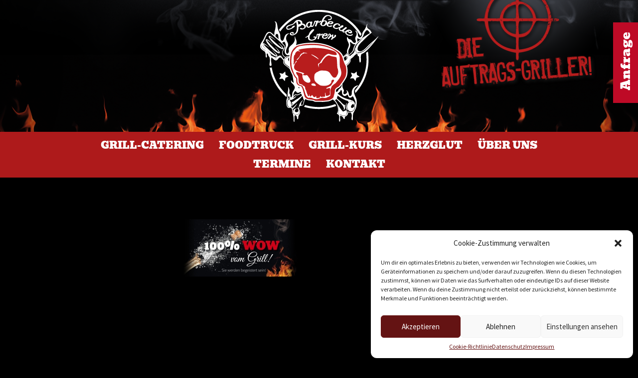

--- FILE ---
content_type: text/html; charset=UTF-8
request_url: https://bbq-crew.com/hochzeit/sekt-bbq/
body_size: 11636
content:
<!DOCTYPE html>
<html lang="de" class="no-js">

<head>
	<meta charset="UTF-8" />
	<meta name="MobileOptimized" content="320">
	<meta name="HandheldFriendly" content="True">
	<meta name="theme-color" content="#000000">

	
	<title>Sekt-BBQ - BBQ-Crew</title>

	<!-- optimized scaling for responsive sites -->
	<meta name="viewport" content="width=device-width, initial-scale=1">

	<!-- Generic Icon -->
	<link rel="icon" href="https://bbq-crew.com/wordpress-bbq/wp-content/uploads/2021/11/cropped-ms-icon-310x310-1-32x32.png" sizes="32x32" />
<link rel="icon" href="https://bbq-crew.com/wordpress-bbq/wp-content/uploads/2021/11/cropped-ms-icon-310x310-1-192x192.png" sizes="192x192" />
<link rel="apple-touch-icon" href="https://bbq-crew.com/wordpress-bbq/wp-content/uploads/2021/11/cropped-ms-icon-310x310-1-180x180.png" />
<meta name="msapplication-TileImage" content="https://bbq-crew.com/wordpress-bbq/wp-content/uploads/2021/11/cropped-ms-icon-310x310-1-270x270.png" />

	<link rel="pingback" href="">

	
	<meta name='robots' content='index, follow, max-image-preview:large, max-snippet:-1, max-video-preview:-1' />
	<style>img:is([sizes="auto" i], [sizes^="auto," i]) { contain-intrinsic-size: 3000px 1500px }</style>
	
	<!-- This site is optimized with the Yoast SEO plugin v24.0 - https://yoast.com/wordpress/plugins/seo/ -->
	<link rel="canonical" href="https://bbq-crew.com/hochzeit/sekt-bbq/" />
	<meta property="og:locale" content="de_DE" />
	<meta property="og:type" content="article" />
	<meta property="og:title" content="Sekt-BBQ - BBQ-Crew" />
	<meta property="og:url" content="https://bbq-crew.com/hochzeit/sekt-bbq/" />
	<meta property="og:site_name" content="BBQ-Crew" />
	<meta property="og:image" content="https://bbq-crew.com/hochzeit/sekt-bbq" />
	<meta property="og:image:width" content="2000" />
	<meta property="og:image:height" content="767" />
	<meta property="og:image:type" content="image/jpeg" />
	<meta name="twitter:card" content="summary_large_image" />
	<script type="application/ld+json" class="yoast-schema-graph">{"@context":"https://schema.org","@graph":[{"@type":"WebPage","@id":"https://bbq-crew.com/hochzeit/sekt-bbq/","url":"https://bbq-crew.com/hochzeit/sekt-bbq/","name":"Sekt-BBQ - BBQ-Crew","isPartOf":{"@id":"https://bbq-crew.com/#website"},"primaryImageOfPage":{"@id":"https://bbq-crew.com/hochzeit/sekt-bbq/#primaryimage"},"image":{"@id":"https://bbq-crew.com/hochzeit/sekt-bbq/#primaryimage"},"thumbnailUrl":"https://bbq-crew.com/wordpress-bbq/wp-content/uploads/2021/10/Sekt-BBQ.jpg","datePublished":"2021-10-26T15:05:50+00:00","dateModified":"2021-10-26T15:05:50+00:00","breadcrumb":{"@id":"https://bbq-crew.com/hochzeit/sekt-bbq/#breadcrumb"},"inLanguage":"de","potentialAction":[{"@type":"ReadAction","target":["https://bbq-crew.com/hochzeit/sekt-bbq/"]}]},{"@type":"ImageObject","inLanguage":"de","@id":"https://bbq-crew.com/hochzeit/sekt-bbq/#primaryimage","url":"https://bbq-crew.com/wordpress-bbq/wp-content/uploads/2021/10/Sekt-BBQ.jpg","contentUrl":"https://bbq-crew.com/wordpress-bbq/wp-content/uploads/2021/10/Sekt-BBQ.jpg","width":2000,"height":767},{"@type":"BreadcrumbList","@id":"https://bbq-crew.com/hochzeit/sekt-bbq/#breadcrumb","itemListElement":[{"@type":"ListItem","position":1,"name":"Home","item":"https://bbq-crew.com/"},{"@type":"ListItem","position":2,"name":"Hochzeit","item":"https://bbq-crew.com/hochzeit/"},{"@type":"ListItem","position":3,"name":"Sekt-BBQ"}]},{"@type":"WebSite","@id":"https://bbq-crew.com/#website","url":"https://bbq-crew.com/","name":"BBQ-Crew","description":"Die Auftrags-Griller!","potentialAction":[{"@type":"SearchAction","target":{"@type":"EntryPoint","urlTemplate":"https://bbq-crew.com/?s={search_term_string}"},"query-input":{"@type":"PropertyValueSpecification","valueRequired":true,"valueName":"search_term_string"}}],"inLanguage":"de"}]}</script>
	<!-- / Yoast SEO plugin. -->


<script type="text/javascript">
/* <![CDATA[ */
window._wpemojiSettings = {"baseUrl":"https:\/\/s.w.org\/images\/core\/emoji\/15.0.3\/72x72\/","ext":".png","svgUrl":"https:\/\/s.w.org\/images\/core\/emoji\/15.0.3\/svg\/","svgExt":".svg","source":{"concatemoji":"https:\/\/bbq-crew.com\/wordpress-bbq\/wp-includes\/js\/wp-emoji-release.min.js?ver=6.7.4"}};
/*! This file is auto-generated */
!function(i,n){var o,s,e;function c(e){try{var t={supportTests:e,timestamp:(new Date).valueOf()};sessionStorage.setItem(o,JSON.stringify(t))}catch(e){}}function p(e,t,n){e.clearRect(0,0,e.canvas.width,e.canvas.height),e.fillText(t,0,0);var t=new Uint32Array(e.getImageData(0,0,e.canvas.width,e.canvas.height).data),r=(e.clearRect(0,0,e.canvas.width,e.canvas.height),e.fillText(n,0,0),new Uint32Array(e.getImageData(0,0,e.canvas.width,e.canvas.height).data));return t.every(function(e,t){return e===r[t]})}function u(e,t,n){switch(t){case"flag":return n(e,"\ud83c\udff3\ufe0f\u200d\u26a7\ufe0f","\ud83c\udff3\ufe0f\u200b\u26a7\ufe0f")?!1:!n(e,"\ud83c\uddfa\ud83c\uddf3","\ud83c\uddfa\u200b\ud83c\uddf3")&&!n(e,"\ud83c\udff4\udb40\udc67\udb40\udc62\udb40\udc65\udb40\udc6e\udb40\udc67\udb40\udc7f","\ud83c\udff4\u200b\udb40\udc67\u200b\udb40\udc62\u200b\udb40\udc65\u200b\udb40\udc6e\u200b\udb40\udc67\u200b\udb40\udc7f");case"emoji":return!n(e,"\ud83d\udc26\u200d\u2b1b","\ud83d\udc26\u200b\u2b1b")}return!1}function f(e,t,n){var r="undefined"!=typeof WorkerGlobalScope&&self instanceof WorkerGlobalScope?new OffscreenCanvas(300,150):i.createElement("canvas"),a=r.getContext("2d",{willReadFrequently:!0}),o=(a.textBaseline="top",a.font="600 32px Arial",{});return e.forEach(function(e){o[e]=t(a,e,n)}),o}function t(e){var t=i.createElement("script");t.src=e,t.defer=!0,i.head.appendChild(t)}"undefined"!=typeof Promise&&(o="wpEmojiSettingsSupports",s=["flag","emoji"],n.supports={everything:!0,everythingExceptFlag:!0},e=new Promise(function(e){i.addEventListener("DOMContentLoaded",e,{once:!0})}),new Promise(function(t){var n=function(){try{var e=JSON.parse(sessionStorage.getItem(o));if("object"==typeof e&&"number"==typeof e.timestamp&&(new Date).valueOf()<e.timestamp+604800&&"object"==typeof e.supportTests)return e.supportTests}catch(e){}return null}();if(!n){if("undefined"!=typeof Worker&&"undefined"!=typeof OffscreenCanvas&&"undefined"!=typeof URL&&URL.createObjectURL&&"undefined"!=typeof Blob)try{var e="postMessage("+f.toString()+"("+[JSON.stringify(s),u.toString(),p.toString()].join(",")+"));",r=new Blob([e],{type:"text/javascript"}),a=new Worker(URL.createObjectURL(r),{name:"wpTestEmojiSupports"});return void(a.onmessage=function(e){c(n=e.data),a.terminate(),t(n)})}catch(e){}c(n=f(s,u,p))}t(n)}).then(function(e){for(var t in e)n.supports[t]=e[t],n.supports.everything=n.supports.everything&&n.supports[t],"flag"!==t&&(n.supports.everythingExceptFlag=n.supports.everythingExceptFlag&&n.supports[t]);n.supports.everythingExceptFlag=n.supports.everythingExceptFlag&&!n.supports.flag,n.DOMReady=!1,n.readyCallback=function(){n.DOMReady=!0}}).then(function(){return e}).then(function(){var e;n.supports.everything||(n.readyCallback(),(e=n.source||{}).concatemoji?t(e.concatemoji):e.wpemoji&&e.twemoji&&(t(e.twemoji),t(e.wpemoji)))}))}((window,document),window._wpemojiSettings);
/* ]]> */
</script>
<style id='wp-emoji-styles-inline-css' type='text/css'>

	img.wp-smiley, img.emoji {
		display: inline !important;
		border: none !important;
		box-shadow: none !important;
		height: 1em !important;
		width: 1em !important;
		margin: 0 0.07em !important;
		vertical-align: -0.1em !important;
		background: none !important;
		padding: 0 !important;
	}
</style>
<link rel='stylesheet' id='wp-block-library-css' href='https://bbq-crew.com/wordpress-bbq/wp-includes/css/dist/block-library/style.min.css?ver=6.7.4' type='text/css' media='all' />
<style id='classic-theme-styles-inline-css' type='text/css'>
/*! This file is auto-generated */
.wp-block-button__link{color:#fff;background-color:#32373c;border-radius:9999px;box-shadow:none;text-decoration:none;padding:calc(.667em + 2px) calc(1.333em + 2px);font-size:1.125em}.wp-block-file__button{background:#32373c;color:#fff;text-decoration:none}
</style>
<style id='global-styles-inline-css' type='text/css'>
:root{--wp--preset--aspect-ratio--square: 1;--wp--preset--aspect-ratio--4-3: 4/3;--wp--preset--aspect-ratio--3-4: 3/4;--wp--preset--aspect-ratio--3-2: 3/2;--wp--preset--aspect-ratio--2-3: 2/3;--wp--preset--aspect-ratio--16-9: 16/9;--wp--preset--aspect-ratio--9-16: 9/16;--wp--preset--color--black: #000000;--wp--preset--color--cyan-bluish-gray: #abb8c3;--wp--preset--color--white: #ffffff;--wp--preset--color--pale-pink: #f78da7;--wp--preset--color--vivid-red: #cf2e2e;--wp--preset--color--luminous-vivid-orange: #ff6900;--wp--preset--color--luminous-vivid-amber: #fcb900;--wp--preset--color--light-green-cyan: #7bdcb5;--wp--preset--color--vivid-green-cyan: #00d084;--wp--preset--color--pale-cyan-blue: #8ed1fc;--wp--preset--color--vivid-cyan-blue: #0693e3;--wp--preset--color--vivid-purple: #9b51e0;--wp--preset--gradient--vivid-cyan-blue-to-vivid-purple: linear-gradient(135deg,rgba(6,147,227,1) 0%,rgb(155,81,224) 100%);--wp--preset--gradient--light-green-cyan-to-vivid-green-cyan: linear-gradient(135deg,rgb(122,220,180) 0%,rgb(0,208,130) 100%);--wp--preset--gradient--luminous-vivid-amber-to-luminous-vivid-orange: linear-gradient(135deg,rgba(252,185,0,1) 0%,rgba(255,105,0,1) 100%);--wp--preset--gradient--luminous-vivid-orange-to-vivid-red: linear-gradient(135deg,rgba(255,105,0,1) 0%,rgb(207,46,46) 100%);--wp--preset--gradient--very-light-gray-to-cyan-bluish-gray: linear-gradient(135deg,rgb(238,238,238) 0%,rgb(169,184,195) 100%);--wp--preset--gradient--cool-to-warm-spectrum: linear-gradient(135deg,rgb(74,234,220) 0%,rgb(151,120,209) 20%,rgb(207,42,186) 40%,rgb(238,44,130) 60%,rgb(251,105,98) 80%,rgb(254,248,76) 100%);--wp--preset--gradient--blush-light-purple: linear-gradient(135deg,rgb(255,206,236) 0%,rgb(152,150,240) 100%);--wp--preset--gradient--blush-bordeaux: linear-gradient(135deg,rgb(254,205,165) 0%,rgb(254,45,45) 50%,rgb(107,0,62) 100%);--wp--preset--gradient--luminous-dusk: linear-gradient(135deg,rgb(255,203,112) 0%,rgb(199,81,192) 50%,rgb(65,88,208) 100%);--wp--preset--gradient--pale-ocean: linear-gradient(135deg,rgb(255,245,203) 0%,rgb(182,227,212) 50%,rgb(51,167,181) 100%);--wp--preset--gradient--electric-grass: linear-gradient(135deg,rgb(202,248,128) 0%,rgb(113,206,126) 100%);--wp--preset--gradient--midnight: linear-gradient(135deg,rgb(2,3,129) 0%,rgb(40,116,252) 100%);--wp--preset--font-size--small: 13px;--wp--preset--font-size--medium: 20px;--wp--preset--font-size--large: 36px;--wp--preset--font-size--x-large: 42px;--wp--preset--spacing--20: 0.44rem;--wp--preset--spacing--30: 0.67rem;--wp--preset--spacing--40: 1rem;--wp--preset--spacing--50: 1.5rem;--wp--preset--spacing--60: 2.25rem;--wp--preset--spacing--70: 3.38rem;--wp--preset--spacing--80: 5.06rem;--wp--preset--shadow--natural: 6px 6px 9px rgba(0, 0, 0, 0.2);--wp--preset--shadow--deep: 12px 12px 50px rgba(0, 0, 0, 0.4);--wp--preset--shadow--sharp: 6px 6px 0px rgba(0, 0, 0, 0.2);--wp--preset--shadow--outlined: 6px 6px 0px -3px rgba(255, 255, 255, 1), 6px 6px rgba(0, 0, 0, 1);--wp--preset--shadow--crisp: 6px 6px 0px rgba(0, 0, 0, 1);}:where(.is-layout-flex){gap: 0.5em;}:where(.is-layout-grid){gap: 0.5em;}body .is-layout-flex{display: flex;}.is-layout-flex{flex-wrap: wrap;align-items: center;}.is-layout-flex > :is(*, div){margin: 0;}body .is-layout-grid{display: grid;}.is-layout-grid > :is(*, div){margin: 0;}:where(.wp-block-columns.is-layout-flex){gap: 2em;}:where(.wp-block-columns.is-layout-grid){gap: 2em;}:where(.wp-block-post-template.is-layout-flex){gap: 1.25em;}:where(.wp-block-post-template.is-layout-grid){gap: 1.25em;}.has-black-color{color: var(--wp--preset--color--black) !important;}.has-cyan-bluish-gray-color{color: var(--wp--preset--color--cyan-bluish-gray) !important;}.has-white-color{color: var(--wp--preset--color--white) !important;}.has-pale-pink-color{color: var(--wp--preset--color--pale-pink) !important;}.has-vivid-red-color{color: var(--wp--preset--color--vivid-red) !important;}.has-luminous-vivid-orange-color{color: var(--wp--preset--color--luminous-vivid-orange) !important;}.has-luminous-vivid-amber-color{color: var(--wp--preset--color--luminous-vivid-amber) !important;}.has-light-green-cyan-color{color: var(--wp--preset--color--light-green-cyan) !important;}.has-vivid-green-cyan-color{color: var(--wp--preset--color--vivid-green-cyan) !important;}.has-pale-cyan-blue-color{color: var(--wp--preset--color--pale-cyan-blue) !important;}.has-vivid-cyan-blue-color{color: var(--wp--preset--color--vivid-cyan-blue) !important;}.has-vivid-purple-color{color: var(--wp--preset--color--vivid-purple) !important;}.has-black-background-color{background-color: var(--wp--preset--color--black) !important;}.has-cyan-bluish-gray-background-color{background-color: var(--wp--preset--color--cyan-bluish-gray) !important;}.has-white-background-color{background-color: var(--wp--preset--color--white) !important;}.has-pale-pink-background-color{background-color: var(--wp--preset--color--pale-pink) !important;}.has-vivid-red-background-color{background-color: var(--wp--preset--color--vivid-red) !important;}.has-luminous-vivid-orange-background-color{background-color: var(--wp--preset--color--luminous-vivid-orange) !important;}.has-luminous-vivid-amber-background-color{background-color: var(--wp--preset--color--luminous-vivid-amber) !important;}.has-light-green-cyan-background-color{background-color: var(--wp--preset--color--light-green-cyan) !important;}.has-vivid-green-cyan-background-color{background-color: var(--wp--preset--color--vivid-green-cyan) !important;}.has-pale-cyan-blue-background-color{background-color: var(--wp--preset--color--pale-cyan-blue) !important;}.has-vivid-cyan-blue-background-color{background-color: var(--wp--preset--color--vivid-cyan-blue) !important;}.has-vivid-purple-background-color{background-color: var(--wp--preset--color--vivid-purple) !important;}.has-black-border-color{border-color: var(--wp--preset--color--black) !important;}.has-cyan-bluish-gray-border-color{border-color: var(--wp--preset--color--cyan-bluish-gray) !important;}.has-white-border-color{border-color: var(--wp--preset--color--white) !important;}.has-pale-pink-border-color{border-color: var(--wp--preset--color--pale-pink) !important;}.has-vivid-red-border-color{border-color: var(--wp--preset--color--vivid-red) !important;}.has-luminous-vivid-orange-border-color{border-color: var(--wp--preset--color--luminous-vivid-orange) !important;}.has-luminous-vivid-amber-border-color{border-color: var(--wp--preset--color--luminous-vivid-amber) !important;}.has-light-green-cyan-border-color{border-color: var(--wp--preset--color--light-green-cyan) !important;}.has-vivid-green-cyan-border-color{border-color: var(--wp--preset--color--vivid-green-cyan) !important;}.has-pale-cyan-blue-border-color{border-color: var(--wp--preset--color--pale-cyan-blue) !important;}.has-vivid-cyan-blue-border-color{border-color: var(--wp--preset--color--vivid-cyan-blue) !important;}.has-vivid-purple-border-color{border-color: var(--wp--preset--color--vivid-purple) !important;}.has-vivid-cyan-blue-to-vivid-purple-gradient-background{background: var(--wp--preset--gradient--vivid-cyan-blue-to-vivid-purple) !important;}.has-light-green-cyan-to-vivid-green-cyan-gradient-background{background: var(--wp--preset--gradient--light-green-cyan-to-vivid-green-cyan) !important;}.has-luminous-vivid-amber-to-luminous-vivid-orange-gradient-background{background: var(--wp--preset--gradient--luminous-vivid-amber-to-luminous-vivid-orange) !important;}.has-luminous-vivid-orange-to-vivid-red-gradient-background{background: var(--wp--preset--gradient--luminous-vivid-orange-to-vivid-red) !important;}.has-very-light-gray-to-cyan-bluish-gray-gradient-background{background: var(--wp--preset--gradient--very-light-gray-to-cyan-bluish-gray) !important;}.has-cool-to-warm-spectrum-gradient-background{background: var(--wp--preset--gradient--cool-to-warm-spectrum) !important;}.has-blush-light-purple-gradient-background{background: var(--wp--preset--gradient--blush-light-purple) !important;}.has-blush-bordeaux-gradient-background{background: var(--wp--preset--gradient--blush-bordeaux) !important;}.has-luminous-dusk-gradient-background{background: var(--wp--preset--gradient--luminous-dusk) !important;}.has-pale-ocean-gradient-background{background: var(--wp--preset--gradient--pale-ocean) !important;}.has-electric-grass-gradient-background{background: var(--wp--preset--gradient--electric-grass) !important;}.has-midnight-gradient-background{background: var(--wp--preset--gradient--midnight) !important;}.has-small-font-size{font-size: var(--wp--preset--font-size--small) !important;}.has-medium-font-size{font-size: var(--wp--preset--font-size--medium) !important;}.has-large-font-size{font-size: var(--wp--preset--font-size--large) !important;}.has-x-large-font-size{font-size: var(--wp--preset--font-size--x-large) !important;}
:where(.wp-block-post-template.is-layout-flex){gap: 1.25em;}:where(.wp-block-post-template.is-layout-grid){gap: 1.25em;}
:where(.wp-block-columns.is-layout-flex){gap: 2em;}:where(.wp-block-columns.is-layout-grid){gap: 2em;}
:root :where(.wp-block-pullquote){font-size: 1.5em;line-height: 1.6;}
</style>
<link rel='stylesheet' id='responsive-lightbox-swipebox-css' href='https://bbq-crew.com/wordpress-bbq/wp-content/plugins/responsive-lightbox/assets/swipebox/swipebox.min.css?ver=2.4.8' type='text/css' media='all' />
<link rel='stylesheet' id='cmplz-general-css' href='https://bbq-crew.com/wordpress-bbq/wp-content/plugins/complianz-gdpr/assets/css/cookieblocker.min.css?ver=1733223118' type='text/css' media='all' />
<link rel='stylesheet' id='main-styles-css' href='https://bbq-crew.com/wordpress-bbq/wp-content/themes/bbq-crew-theme/style.css?ver=1768777159' type='text/css' media='all' />
<script type="text/javascript" src="https://bbq-crew.com/wordpress-bbq/wp-content/themes/bbq-crew-theme/js/jquery.js?ver=6.7.4" id="jquery-js"></script>
<script type="text/javascript" src="https://bbq-crew.com/wordpress-bbq/wp-content/plugins/responsive-lightbox/assets/infinitescroll/infinite-scroll.pkgd.min.js?ver=6.7.4" id="responsive-lightbox-infinite-scroll-js"></script>
<script type="text/javascript" src="https://bbq-crew.com/wordpress-bbq/wp-content/themes/bbq-crew-theme/js/modernizr-custom.js?ver=6.7.4" id="modernizr-js"></script>
<link rel="https://api.w.org/" href="https://bbq-crew.com/wp-json/" /><link rel="alternate" title="JSON" type="application/json" href="https://bbq-crew.com/wp-json/wp/v2/media/941" /><link rel='shortlink' href='https://bbq-crew.com/?p=941' />
<link rel="alternate" title="oEmbed (JSON)" type="application/json+oembed" href="https://bbq-crew.com/wp-json/oembed/1.0/embed?url=https%3A%2F%2Fbbq-crew.com%2Fhochzeit%2Fsekt-bbq%2F" />
<link rel="alternate" title="oEmbed (XML)" type="text/xml+oembed" href="https://bbq-crew.com/wp-json/oembed/1.0/embed?url=https%3A%2F%2Fbbq-crew.com%2Fhochzeit%2Fsekt-bbq%2F&#038;format=xml" />
			<style>.cmplz-hidden {
					display: none !important;
				}</style><style type="text/css">.recentcomments a{display:inline !important;padding:0 !important;margin:0 !important;}</style><link rel="icon" href="https://bbq-crew.com/wordpress-bbq/wp-content/uploads/2021/11/cropped-ms-icon-310x310-1-32x32.png" sizes="32x32" />
<link rel="icon" href="https://bbq-crew.com/wordpress-bbq/wp-content/uploads/2021/11/cropped-ms-icon-310x310-1-192x192.png" sizes="192x192" />
<link rel="apple-touch-icon" href="https://bbq-crew.com/wordpress-bbq/wp-content/uploads/2021/11/cropped-ms-icon-310x310-1-180x180.png" />
<meta name="msapplication-TileImage" content="https://bbq-crew.com/wordpress-bbq/wp-content/uploads/2021/11/cropped-ms-icon-310x310-1-270x270.png" />



</head>

<body data-cmplz=1 class="attachment attachment-template-default attachmentid-941 attachment-jpeg attachment-sekt-bbq chrome">
	<a href="https://bbq-crew.com/kontakt/" class="stoerer-fixed">
		<svg xmlns="http://www.w3.org/2000/svg" data-name="Button Standard" viewBox="0 0 50 162">
			<path fill="#be0a26" d="M0 162V0h50v162z" data-name="Rechteck 1091" />
			<path fill="#fff" d="M34 136.36h-4.211v-1.77l-11.011-3.65v2.625h-4.211V121.5l15.222-4.565v-1.77H34v10.95h-4.211V124.1l-2.136.562v5.038l2.136.635v-2.014H34Zm-9.4-7.568v-3.32l-5.933 1.55ZM34 113.5h-3.662v-1.77h-5.6v1.77H21.4l-.72-7.507h1.66a5.065 5.065 0 0 1-1.225-1.893 6.788 6.788 0 0 1-.433-2.441 3.961 3.961 0 0 1 1.251-3.241 5.824 5.824 0 0 1 3.767-1.034h4.639v-1.709H34v7.568h-8.3a1.467 1.467 0 0 0-1.031.305 1.056 1.056 0 0 0-.323.806 1.593 1.593 0 0 0 .244.824 2.127 2.127 0 0 0 .671.69h5.078v-1.1H34Zm0-19.689h-3.662v-1.892h-5.762v2.011h-3.333l-.2-2.014h-.9a4.724 4.724 0 0 1-3.815-1.593 6.886 6.886 0 0 1-1.349-4.572 12.99 12.99 0 0 1 .085-1.55 11.816 11.816 0 0 1 .256-1.4h3.491l.146.33q-.085.269-.165.58a3.2 3.2 0 0 0-.079.775 1.559 1.559 0 0 0 .409 1.2 1.617 1.617 0 0 0 1.141.378h.647V83.1h3.662v2.956h5.762V83.1H34Zm0-12.369h-3.662v-1.77h-5.6v1.77H21.4l-.72-7.507h2.5a4.407 4.407 0 0 1-1.941-1.99 5.607 5.607 0 0 1-.61-2.429h5.249a6.231 6.231 0 0 0-.378 2.014 4.226 4.226 0 0 0 .214 1.282 2.224 2.224 0 0 0 .58 1h4.041v-2.807H34Zm.22-17.81a4.818 4.818 0 0 1-.507 2.24 3.847 3.847 0 0 1-1.4 1.538 3.8 3.8 0 0 1-2.051.555 3.453 3.453 0 0 1-2.881-1.392 5.915 5.915 0 0 1-1.071-3.709 11.639 11.639 0 0 1 .1-1.538 9.258 9.258 0 0 1 .33-1.489h-.269a1.87 1.87 0 0 0-1.611.677 3.691 3.691 0 0 0-.5 2.167 8.75 8.75 0 0 0 .281 2.173 8.4 8.4 0 0 0 .781 2l-.146.33h-3.564a13.984 13.984 0 0 1-.757-2.911A21.06 21.06 0 0 1 20.694 61q0-3.65 1.221-5.334a4.51 4.51 0 0 1 3.918-1.685h4.5V52.39H34v6.665l-1.917.6a4.037 4.037 0 0 1 1.569 1.63 4.883 4.883 0 0 1 .568 2.348Zm-3.125-2.551a2.248 2.248 0 0 0-.116-.69 1.363 1.363 0 0 0-.311-.555h-2.039a2.482 2.482 0 0 0-.183.616 3.756 3.756 0 0 0-.049.58 1.534 1.534 0 0 0 .366 1.044 1.23 1.23 0 0 0 .977.421 1.29 1.29 0 0 0 .989-.391 1.439 1.439 0 0 0 .366-1.024Zm-.452-21.105a5.7 5.7 0 0 1 .964-3.595 3.3 3.3 0 0 1 2.747-1.214 3.561 3.561 0 0 1 2.612 1.056 6.613 6.613 0 0 1 1.6 2.948 16.26 16.26 0 0 1 .537 4.419 15.293 15.293 0 0 1-.446 4.071 5.167 5.167 0 0 1-1.184 2.295 2.256 2.256 0 0 1-1.605.726 1.725 1.725 0 0 1-1.2-.494 2.85 2.85 0 0 1-.778-1.264 2.268 2.268 0 0 1-1.855.876 2.255 2.255 0 0 1-1.7-.726 4.51 4.51 0 0 1-1.019-2.069 6.584 6.584 0 0 1-1.489 2.716 3.377 3.377 0 0 1-2.579 1.079 3.8 3.8 0 0 1-3.3-1.892 10.059 10.059 0 0 1-1.251-5.53 11.154 11.154 0 0 1 .488-3.43l-.5-5.078h3.784v1.542a3.536 3.536 0 0 1 .781-.085 3.752 3.752 0 0 1 3.29 1.953 10.412 10.412 0 0 1 1.239 5.566q0 .879.427.879t.439-.879Zm-7.361 3.406a1.659 1.659 0 0 0 .507 1.257 1.952 1.952 0 0 0 1.434.513 2 2 0 0 0 1.453-.507 1.645 1.645 0 0 0 .513-1.263 1.735 1.735 0 0 0-.531-1.263 1.966 1.966 0 0 0-1.434-.507 1.927 1.927 0 0 0-1.416.507 1.746 1.746 0 0 0-.526 1.263Zm11.9 3.589a1.282 1.282 0 0 0 1.154-.757 4.767 4.767 0 0 0 .421-2.258 5.385 5.385 0 0 0-.377-2.356 1.11 1.11 0 0 0-.964-.72q-.61 0-.61.879v3.747a9.092 9.092 0 0 1-.1 1.379 1.367 1.367 0 0 0 .478.086ZM34.22 26.17a8.264 8.264 0 0 1-1.825 5.682 6.414 6.414 0 0 1-5.06 2.057 6.707 6.707 0 0 1-3.528-.9 6.022 6.022 0 0 1-2.3-2.509 8.225 8.225 0 0 1-.812-3.748 7.762 7.762 0 0 1 .763-3.577 5.4 5.4 0 0 1 2.123-2.275 6.164 6.164 0 0 1 3.143-.787q.415 0 .8.037t.7.085v7.852a2.4 2.4 0 0 0 1.788-1.129 4.365 4.365 0 0 0 .543-2.252 5.854 5.854 0 0 0-.4-2.142 6.053 6.053 0 0 0-.995-1.727l.146-.33h3.5a6.259 6.259 0 0 1 .72 1.514 12.819 12.819 0 0 1 .5 2.008 12.8 12.8 0 0 1 .194 2.141Zm-10.52.269a1.377 1.377 0 0 0 .635 1.233 3.5 3.5 0 0 0 1.77.464v-3.394a3.546 3.546 0 0 0-1.77.458 1.374 1.374 0 0 0-.635 1.239Z" data-name="Pfad 219" />
		</svg>
	</a>
	<div class="container clear">


		<header>
			<section class="section-header">
				<div class="frame clear">

					<a href="https://bbq-crew.com/home" title="BBQ-Crew - Die Auftrags-Griller!" class="logo clear"></a>
					<div class="claim"></div>

					<button type="button" class="menu-button" href="#"></button>

				</div> <!--END FRAME-->
			</section>
			<!-- Main Navigation -->
			<div class="main-nav main-nav-2"><ul id="menu-main-nav" class="main-nav main-nav-2"><li id="menu-item-34" class="menu-item menu-item-type-post_type menu-item-object-page menu-item-has-children menu-item-34"><a href="https://bbq-crew.com/grill-catering/">Grill-Catering</a>
<ul class="sub-menu">
	<li id="menu-item-1806" class="menu-item menu-item-type-custom menu-item-object-custom menu-item-1806"><a href="https://bbq-crew.com/grill-catering/">Grill-Catering</a></li>
	<li id="menu-item-1805" class="menu-item menu-item-type-post_type menu-item-object-page menu-item-1805"><a href="https://bbq-crew.com/hochzeit/">Hochzeit-Catering</a></li>
</ul>
</li>
<li id="menu-item-33" class="menu-item menu-item-type-post_type menu-item-object-page menu-item-33"><a href="https://bbq-crew.com/foodtruck-franken/">Foodtruck</a></li>
<li id="menu-item-32" class="menu-item menu-item-type-post_type menu-item-object-page menu-item-32"><a href="https://bbq-crew.com/grill-kurs-coburg-bamberg-weber-zertifiziert/">Grill-Kurs</a></li>
<li id="menu-item-2049" class="menu-item menu-item-type-post_type menu-item-object-page menu-item-2049"><a href="https://bbq-crew.com/grillschule-events/">Herzglut</a></li>
<li id="menu-item-29" class="menu-item menu-item-type-post_type menu-item-object-page menu-item-has-children menu-item-29"><a href="https://bbq-crew.com/ueber-uns/">Über Uns</a>
<ul class="sub-menu">
	<li id="menu-item-30" class="menu-item menu-item-type-post_type menu-item-object-page menu-item-30"><a href="https://bbq-crew.com/ueber-uns/referenzen/">Referenzen</a></li>
	<li id="menu-item-31" class="menu-item menu-item-type-post_type menu-item-object-page menu-item-31"><a href="https://bbq-crew.com/ueber-uns/inhaber/">Inhaber</a></li>
	<li id="menu-item-1196" class="menu-item menu-item-type-post_type menu-item-object-page menu-item-1196"><a href="https://bbq-crew.com/ueber-uns/partner/">Partner</a></li>
</ul>
</li>
<li id="menu-item-28" class="menu-item menu-item-type-post_type menu-item-object-page menu-item-28"><a href="https://bbq-crew.com/termine/">Termine</a></li>
<li id="menu-item-27" class="menu-item menu-item-type-post_type menu-item-object-page menu-item-27"><a href="https://bbq-crew.com/kontakt/">Kontakt</a></li>
</ul></div>		</header><!-- END HEADER --> 

	<div class="content clear">  
		<section class="section-content body-bg"> 
			<div class="frame content-frame module">

										
					<div class="post" id="post-941">
									
						<div class="entry clear">
			
							<p class="attachment"><a href='https://bbq-crew.com/wordpress-bbq/wp-content/uploads/2021/10/Sekt-BBQ.jpg' title="" data-rl_title="" class="rl-gallery-link" data-rl_caption="" data-rel="lightbox-gallery-0"><img decoding="async" width="300" height="115" src="https://bbq-crew.com/wordpress-bbq/wp-content/uploads/2021/10/Sekt-BBQ-300x115.jpg" class="attachment-medium size-medium" alt="" srcset="https://bbq-crew.com/wordpress-bbq/wp-content/uploads/2021/10/Sekt-BBQ-300x115.jpg 300w, https://bbq-crew.com/wordpress-bbq/wp-content/uploads/2021/10/Sekt-BBQ-1024x393.jpg 1024w, https://bbq-crew.com/wordpress-bbq/wp-content/uploads/2021/10/Sekt-BBQ-768x295.jpg 768w, https://bbq-crew.com/wordpress-bbq/wp-content/uploads/2021/10/Sekt-BBQ-1536x589.jpg 1536w, https://bbq-crew.com/wordpress-bbq/wp-content/uploads/2021/10/Sekt-BBQ-472x181.jpg 472w, https://bbq-crew.com/wordpress-bbq/wp-content/uploads/2021/10/Sekt-BBQ.jpg 2000w" sizes="(max-width: 300px) 100vw, 300px" /></a></p>
			
										
						</div>
			
									
					</div>
					
								
				 
		
			</div> <!--END FRAME-->
		</section>
		<section class="section-partner">
			<div class="frame">
				 
				
			</div>
		</section>
	</div> <!--END CONTENT--> 

		<footer>
			<section class="section-footer">
				<div class="frame">
					<div class="claim"></div>
					<nav class="footer-nav clear">
						<ul id="menu-footer-nav-a" class=""><li id="menu-item-50" class="menu-item menu-item-type-post_type menu-item-object-page menu-item-50"><a href="https://bbq-crew.com/kontakt/">Kontakt</a></li>
<li id="menu-item-37" class="menu-item menu-item-type-post_type menu-item-object-page menu-item-37"><a href="https://bbq-crew.com/impressum/">Impressum</a></li>
<li id="menu-item-226" class="menu-item menu-item-type-custom menu-item-object-custom menu-item-226"><a href="https://bbq-crew.com/wordpress-bbq/wp-content/uploads/2025/10/AGB_10_2025_BBQ_Crew_GmbH_Locations.pdf">AGB</a></li>
<li id="menu-item-530" class="menu-item menu-item-type-post_type menu-item-object-page menu-item-privacy-policy menu-item-530"><a rel="privacy-policy" href="https://bbq-crew.com/datenschutz/">Datenschutz</a></li>
</ul>						<ul id="menu-footer-nav-b" class=""><li id="menu-item-1036" class="menu-item menu-item-type-custom menu-item-object-custom menu-item-1036"><a href="https://www.instagram.com/bbq_crew.de/">Insta</a></li>
<li id="menu-item-1032" class="menu-item menu-item-type-custom menu-item-object-custom menu-item-1032"><a href="https://de-de.facebook.com/DieAuftragsgriller.at/">Facebook</a></li>
<li id="menu-item-248" class="menu-item menu-item-type-post_type menu-item-object-page menu-item-248"><a href="https://bbq-crew.com/ueber-uns/standorte/">Standort</a></li>
</ul>					</nav>
				</div> <!--END FRAME-->
			</section>
		</footer> <!--END FOOTER-->


		</div> <!--END Container-->

		
<!-- Consent Management powered by Complianz | GDPR/CCPA Cookie Consent https://wordpress.org/plugins/complianz-gdpr -->
<div id="cmplz-cookiebanner-container"><div class="cmplz-cookiebanner cmplz-hidden banner-1 bottom-right-view-preferences optin cmplz-bottom-right cmplz-categories-type-view-preferences" aria-modal="true" data-nosnippet="true" role="dialog" aria-live="polite" aria-labelledby="cmplz-header-1-optin" aria-describedby="cmplz-message-1-optin">
	<div class="cmplz-header">
		<div class="cmplz-logo"></div>
		<div class="cmplz-title" id="cmplz-header-1-optin">Cookie-Zustimmung verwalten</div>
		<div class="cmplz-close" tabindex="0" role="button" aria-label="Dialog schließen">
			<svg aria-hidden="true" focusable="false" data-prefix="fas" data-icon="times" class="svg-inline--fa fa-times fa-w-11" role="img" xmlns="http://www.w3.org/2000/svg" viewBox="0 0 352 512"><path fill="currentColor" d="M242.72 256l100.07-100.07c12.28-12.28 12.28-32.19 0-44.48l-22.24-22.24c-12.28-12.28-32.19-12.28-44.48 0L176 189.28 75.93 89.21c-12.28-12.28-32.19-12.28-44.48 0L9.21 111.45c-12.28 12.28-12.28 32.19 0 44.48L109.28 256 9.21 356.07c-12.28 12.28-12.28 32.19 0 44.48l22.24 22.24c12.28 12.28 32.2 12.28 44.48 0L176 322.72l100.07 100.07c12.28 12.28 32.2 12.28 44.48 0l22.24-22.24c12.28-12.28 12.28-32.19 0-44.48L242.72 256z"></path></svg>
		</div>
	</div>

	<div class="cmplz-divider cmplz-divider-header"></div>
	<div class="cmplz-body">
		<div class="cmplz-message" id="cmplz-message-1-optin">Um dir ein optimales Erlebnis zu bieten, verwenden wir Technologien wie Cookies, um Geräteinformationen zu speichern und/oder darauf zuzugreifen. Wenn du diesen Technologien zustimmst, können wir Daten wie das Surfverhalten oder eindeutige IDs auf dieser Website verarbeiten. Wenn du deine Zustimmung nicht erteilst oder zurückziehst, können bestimmte Merkmale und Funktionen beeinträchtigt werden.</div>
		<!-- categories start -->
		<div class="cmplz-categories">
			<details class="cmplz-category cmplz-functional" >
				<summary>
						<span class="cmplz-category-header">
							<span class="cmplz-category-title">Funktional</span>
							<span class='cmplz-always-active'>
								<span class="cmplz-banner-checkbox">
									<input type="checkbox"
										   id="cmplz-functional-optin"
										   data-category="cmplz_functional"
										   class="cmplz-consent-checkbox cmplz-functional"
										   size="40"
										   value="1"/>
									<label class="cmplz-label" for="cmplz-functional-optin" tabindex="0"><span class="screen-reader-text">Funktional</span></label>
								</span>
								Immer aktiv							</span>
							<span class="cmplz-icon cmplz-open">
								<svg xmlns="http://www.w3.org/2000/svg" viewBox="0 0 448 512"  height="18" ><path d="M224 416c-8.188 0-16.38-3.125-22.62-9.375l-192-192c-12.5-12.5-12.5-32.75 0-45.25s32.75-12.5 45.25 0L224 338.8l169.4-169.4c12.5-12.5 32.75-12.5 45.25 0s12.5 32.75 0 45.25l-192 192C240.4 412.9 232.2 416 224 416z"/></svg>
							</span>
						</span>
				</summary>
				<div class="cmplz-description">
					<span class="cmplz-description-functional">Die technische Speicherung oder der Zugang ist unbedingt erforderlich für den rechtmäßigen Zweck, die Nutzung eines bestimmten Dienstes zu ermöglichen, der vom Teilnehmer oder Nutzer ausdrücklich gewünscht wird, oder für den alleinigen Zweck, die Übertragung einer Nachricht über ein elektronisches Kommunikationsnetz durchzuführen.</span>
				</div>
			</details>

			<details class="cmplz-category cmplz-preferences" >
				<summary>
						<span class="cmplz-category-header">
							<span class="cmplz-category-title">Vorlieben</span>
							<span class="cmplz-banner-checkbox">
								<input type="checkbox"
									   id="cmplz-preferences-optin"
									   data-category="cmplz_preferences"
									   class="cmplz-consent-checkbox cmplz-preferences"
									   size="40"
									   value="1"/>
								<label class="cmplz-label" for="cmplz-preferences-optin" tabindex="0"><span class="screen-reader-text">Vorlieben</span></label>
							</span>
							<span class="cmplz-icon cmplz-open">
								<svg xmlns="http://www.w3.org/2000/svg" viewBox="0 0 448 512"  height="18" ><path d="M224 416c-8.188 0-16.38-3.125-22.62-9.375l-192-192c-12.5-12.5-12.5-32.75 0-45.25s32.75-12.5 45.25 0L224 338.8l169.4-169.4c12.5-12.5 32.75-12.5 45.25 0s12.5 32.75 0 45.25l-192 192C240.4 412.9 232.2 416 224 416z"/></svg>
							</span>
						</span>
				</summary>
				<div class="cmplz-description">
					<span class="cmplz-description-preferences">Die technische Speicherung oder der Zugriff ist für den rechtmäßigen Zweck der Speicherung von Präferenzen erforderlich, die nicht vom Abonnenten oder Benutzer angefordert wurden.</span>
				</div>
			</details>

			<details class="cmplz-category cmplz-statistics" >
				<summary>
						<span class="cmplz-category-header">
							<span class="cmplz-category-title">Statistiken</span>
							<span class="cmplz-banner-checkbox">
								<input type="checkbox"
									   id="cmplz-statistics-optin"
									   data-category="cmplz_statistics"
									   class="cmplz-consent-checkbox cmplz-statistics"
									   size="40"
									   value="1"/>
								<label class="cmplz-label" for="cmplz-statistics-optin" tabindex="0"><span class="screen-reader-text">Statistiken</span></label>
							</span>
							<span class="cmplz-icon cmplz-open">
								<svg xmlns="http://www.w3.org/2000/svg" viewBox="0 0 448 512"  height="18" ><path d="M224 416c-8.188 0-16.38-3.125-22.62-9.375l-192-192c-12.5-12.5-12.5-32.75 0-45.25s32.75-12.5 45.25 0L224 338.8l169.4-169.4c12.5-12.5 32.75-12.5 45.25 0s12.5 32.75 0 45.25l-192 192C240.4 412.9 232.2 416 224 416z"/></svg>
							</span>
						</span>
				</summary>
				<div class="cmplz-description">
					<span class="cmplz-description-statistics">Die technische Speicherung oder der Zugriff, der ausschließlich zu statistischen Zwecken erfolgt.</span>
					<span class="cmplz-description-statistics-anonymous">Die technische Speicherung oder der Zugriff, der ausschließlich zu anonymen statistischen Zwecken verwendet wird. Ohne eine Vorladung, die freiwillige Zustimmung deines Internetdienstanbieters oder zusätzliche Aufzeichnungen von Dritten können die zu diesem Zweck gespeicherten oder abgerufenen Informationen allein in der Regel nicht dazu verwendet werden, dich zu identifizieren.</span>
				</div>
			</details>
			<details class="cmplz-category cmplz-marketing" >
				<summary>
						<span class="cmplz-category-header">
							<span class="cmplz-category-title">Marketing</span>
							<span class="cmplz-banner-checkbox">
								<input type="checkbox"
									   id="cmplz-marketing-optin"
									   data-category="cmplz_marketing"
									   class="cmplz-consent-checkbox cmplz-marketing"
									   size="40"
									   value="1"/>
								<label class="cmplz-label" for="cmplz-marketing-optin" tabindex="0"><span class="screen-reader-text">Marketing</span></label>
							</span>
							<span class="cmplz-icon cmplz-open">
								<svg xmlns="http://www.w3.org/2000/svg" viewBox="0 0 448 512"  height="18" ><path d="M224 416c-8.188 0-16.38-3.125-22.62-9.375l-192-192c-12.5-12.5-12.5-32.75 0-45.25s32.75-12.5 45.25 0L224 338.8l169.4-169.4c12.5-12.5 32.75-12.5 45.25 0s12.5 32.75 0 45.25l-192 192C240.4 412.9 232.2 416 224 416z"/></svg>
							</span>
						</span>
				</summary>
				<div class="cmplz-description">
					<span class="cmplz-description-marketing">Die technische Speicherung oder der Zugriff ist erforderlich, um Nutzerprofile zu erstellen, um Werbung zu versenden oder um den Nutzer auf einer Website oder über mehrere Websites hinweg zu ähnlichen Marketingzwecken zu verfolgen.</span>
				</div>
			</details>
		</div><!-- categories end -->
			</div>

	<div class="cmplz-links cmplz-information">
		<a class="cmplz-link cmplz-manage-options cookie-statement" href="#" data-relative_url="#cmplz-manage-consent-container">Optionen verwalten</a>
		<a class="cmplz-link cmplz-manage-third-parties cookie-statement" href="#" data-relative_url="#cmplz-cookies-overview">Dienste verwalten</a>
		<a class="cmplz-link cmplz-manage-vendors tcf cookie-statement" href="#" data-relative_url="#cmplz-tcf-wrapper">Verwalten von {vendor_count}-Lieferanten</a>
		<a class="cmplz-link cmplz-external cmplz-read-more-purposes tcf" target="_blank" rel="noopener noreferrer nofollow" href="https://cookiedatabase.org/tcf/purposes/">Lese mehr über diese Zwecke</a>
			</div>

	<div class="cmplz-divider cmplz-footer"></div>

	<div class="cmplz-buttons">
		<button class="cmplz-btn cmplz-accept">Akzeptieren</button>
		<button class="cmplz-btn cmplz-deny">Ablehnen</button>
		<button class="cmplz-btn cmplz-view-preferences">Einstellungen ansehen</button>
		<button class="cmplz-btn cmplz-save-preferences">Einstellungen speichern</button>
		<a class="cmplz-btn cmplz-manage-options tcf cookie-statement" href="#" data-relative_url="#cmplz-manage-consent-container">Einstellungen ansehen</a>
			</div>

	<div class="cmplz-links cmplz-documents">
		<a class="cmplz-link cookie-statement" href="#" data-relative_url="">{title}</a>
		<a class="cmplz-link privacy-statement" href="#" data-relative_url="">{title}</a>
		<a class="cmplz-link impressum" href="#" data-relative_url="">{title}</a>
			</div>

</div>
</div>
					<div id="cmplz-manage-consent" data-nosnippet="true"><button class="cmplz-btn cmplz-hidden cmplz-manage-consent manage-consent-1">Zustimmung verwalten</button>

</div><script type="text/javascript" src="https://bbq-crew.com/wordpress-bbq/wp-includes/js/comment-reply.min.js?ver=6.7.4" id="comment-reply-js" async="async" data-wp-strategy="async"></script>
<script type="text/javascript" src="https://bbq-crew.com/wordpress-bbq/wp-content/plugins/responsive-lightbox/assets/swipebox/jquery.swipebox.min.js?ver=2.4.8" id="responsive-lightbox-swipebox-js"></script>
<script type="text/javascript" src="https://bbq-crew.com/wordpress-bbq/wp-includes/js/underscore.min.js?ver=1.13.7" id="underscore-js"></script>
<script type="text/javascript" id="responsive-lightbox-js-before">
/* <![CDATA[ */
var rlArgs = {"script":"swipebox","selector":"lightbox","customEvents":"","activeGalleries":true,"animation":true,"hideCloseButtonOnMobile":false,"removeBarsOnMobile":false,"hideBars":false,"hideBarsDelay":5000,"videoMaxWidth":1080,"useSVG":true,"loopAtEnd":false,"woocommerce_gallery":false,"ajaxurl":"https:\/\/bbq-crew.com\/wordpress-bbq\/wp-admin\/admin-ajax.php","nonce":"2a329cfce0","preview":false,"postId":941,"scriptExtension":false};
/* ]]> */
</script>
<script type="text/javascript" src="https://bbq-crew.com/wordpress-bbq/wp-content/plugins/responsive-lightbox/js/front.js?ver=2.4.8" id="responsive-lightbox-js"></script>
<script type="text/javascript" src="https://bbq-crew.com/wordpress-bbq/wp-content/themes/bbq-crew-theme/js/plugins.min.js?ver=6.7.4" id="plugins-js-js"></script>
<script type="text/javascript" src="https://bbq-crew.com/wordpress-bbq/wp-content/themes/bbq-crew-theme/js/custom.js?ver=6.7.4" id="custom-js"></script>
<script type="text/javascript" id="cmplz-cookiebanner-js-extra">
/* <![CDATA[ */
var complianz = {"prefix":"cmplz_","user_banner_id":"1","set_cookies":[],"block_ajax_content":"","banner_version":"53","version":"7.1.5","store_consent":"","do_not_track_enabled":"","consenttype":"optin","region":"eu","geoip":"","dismiss_timeout":"","disable_cookiebanner":"","soft_cookiewall":"","dismiss_on_scroll":"","cookie_expiry":"365","url":"https:\/\/bbq-crew.com\/wp-json\/complianz\/v1\/","locale":"lang=de&locale=de_DE","set_cookies_on_root":"","cookie_domain":"","current_policy_id":"40","cookie_path":"\/","categories":{"statistics":"Statistiken","marketing":"Marketing"},"tcf_active":"","placeholdertext":"Klicke hier, um {category}-Cookies zu akzeptieren und diesen Inhalt zu aktivieren","css_file":"https:\/\/bbq-crew.com\/wordpress-bbq\/wp-content\/uploads\/complianz\/css\/banner-{banner_id}-{type}.css?v=53","page_links":{"eu":{"cookie-statement":{"title":"Cookie-Richtlinie ","url":"https:\/\/bbq-crew.com\/cookie-richtlinie-eu\/"},"privacy-statement":{"title":"Datenschutz","url":"https:\/\/bbq-crew.com\/datenschutz\/"},"impressum":{"title":"Impressum","url":"https:\/\/bbq-crew.com\/impressum\/"}},"us":{"impressum":{"title":"Impressum","url":"https:\/\/bbq-crew.com\/impressum\/"}},"uk":{"impressum":{"title":"Impressum","url":"https:\/\/bbq-crew.com\/impressum\/"}},"ca":{"impressum":{"title":"Impressum","url":"https:\/\/bbq-crew.com\/impressum\/"}},"au":{"impressum":{"title":"Impressum","url":"https:\/\/bbq-crew.com\/impressum\/"}},"za":{"impressum":{"title":"Impressum","url":"https:\/\/bbq-crew.com\/impressum\/"}},"br":{"impressum":{"title":"Impressum","url":"https:\/\/bbq-crew.com\/impressum\/"}}},"tm_categories":"","forceEnableStats":"","preview":"","clean_cookies":"","aria_label":"Klicke hier, um {category}-Cookies zu akzeptieren und diesen Inhalt zu aktivieren"};
/* ]]> */
</script>
<script defer type="text/javascript" src="https://bbq-crew.com/wordpress-bbq/wp-content/plugins/complianz-gdpr/cookiebanner/js/complianz.min.js?ver=1733223120" id="cmplz-cookiebanner-js"></script>
				<script type="text/plain" data-service="google-analytics" data-category="statistics" async data-category="statistics"
						data-cmplz-src="https://www.googletagmanager.com/gtag/js?id=G-D0Z1BT5ZV1"></script><!-- Statistics script Complianz GDPR/CCPA -->
						<script type="text/plain"							data-category="statistics">window['gtag_enable_tcf_support'] = false;
window.dataLayer = window.dataLayer || [];
function gtag(){dataLayer.push(arguments);}
gtag('js', new Date());
gtag('config', 'G-D0Z1BT5ZV1', {
	cookie_flags:'secure;samesite=none',
	
});
</script><!-- Script Center statistics script Complianz GDPR/CCPA -->
				<script async type="text/plain"
											 data-category="statistics">
                    (function(o,n,s,i,t,e){o['OnSiteObject']=s;o[s]=o[s]||function(h){( o[s].q=o[s].q||[]).push(arguments)};t=n.createElement('script');t.async=true; t.src=i;e=n.getElementsByTagName('script')[0];e.parentNode.insertBefore(t,e) })(window, document, 'onsite', 'https://trk.herofil.es/onsite/onsite.js'); onsite('create', 'RH-140-024-711');
				</script>
				
		<!-- Google Tag Manager -->
		<script type="text/plain" data-category="statistics">
			(function(w, d, s, l, i) {
				w[l] = w[l] || [];
				w[l].push({
					'gtm.start': new Date().getTime(),
					event: 'gtm.js'
				});
				var f = d.getElementsByTagName(s)[0],
					j = d.createElement(s),
					dl = l != 'dataLayer' ? '&l=' + l : '';
				j.async = true;
				j.src = 'https://www.googletagmanager.com/gtm.js?id=' + i + dl;
				f.parentNode.insertBefore(j, f);
			})(window, document, 'script', 'dataLayer', 'GTM-M4RDM379');
		</script> <!-- End Google Tag Manager -->
		<noscript type="text/plain" data-category="statistics"><iframe src="https://www.googletagmanager.com/ns.html?id=GTM-M4RDM379" height="0" width="0" style="display:none;visibility:hidden"></iframe></noscript> <!-- End Google Tag Manager (noscript) -->

		</body>

		</html>

--- FILE ---
content_type: text/css
request_url: https://bbq-crew.com/wordpress-bbq/wp-content/themes/bbq-crew-theme/style.css?ver=1768777159
body_size: 7638
content:
@charset "UTF-8";

/*!
Theme Name: BBQ-Crew
Theme URI:
Description: Customized Theme for BBQ-Crew.
Author: Ralf Hoffmeister
Author URI: http://ralfhoffmeister.de
Version: 1.0
*/

.align-center,
.cta,
.wp-caption {
    text-align: center;
}

.cta,
.logo,
.main-nav a {
    text-decoration: none;
}

.cta,
a {
    outline: 0;
}

a,
abbr,
acronym,
address,
applet,
article,
aside,
audio,
b,
big,
blockquote,
body,
button,
canvas,
caption,
center,
cite,
code,
dd,
del,
details,
dfn,
div,
dl,
dt,
em,
embed,
fieldset,
figcaption,
figure,
footer,
form,
h1,
h2,
h3,
h4,
h5,
h6,
header,
hgroup,
html,
i,
iframe,
img,
ins,
kbd,
label,
legend,
li,
mark,
menu,
nav,
object,
ol,
output,
p,
pre,
q,
ruby,
s,
samp,
section,
small,
span,
strike,
strong,
sub,
summary,
sup,
table,
tbody,
td,
tfoot,
th,
thead,
time,
tr,
tt,
u,
ul,
var,
video {
    margin: 0;
    padding: 0;
    border: 0;
    font: inherit;
    vertical-align: baseline;
}

article,
aside,
details,
figcaption,
figure,
footer,
header,
hgroup,
menu,
nav,
section {
    display: block;
}

blockquote,
q {
    quotes: none;
}

blockquote:after,
blockquote:before,
q:after,
q:before {
    content: "";
    content: none;
}

table {
    border-collapse: collapse;
    border-spacing: 0;
}

.clear:after {
    content: ".";
    display: block;
    height: 0;
    font-size: 0;
    clear: both;
    visibility: hidden;
}

* html .clear {
    height: 1%;
}

*,
:after,
:before {
    box-sizing: border-box;
}

.alignnone {
    margin: 5px 20px 20px 0;
}

.aligncenter,
div.aligncenter {
    display: block;
    margin: 5px auto;
}

.alignright {
    float: right;
    margin: 5px 0 20px 20px;
}

.alignleft {
    float: left;
    margin: 5px 20px 20px 0;
}

.aligncenter {
    display: block;
    margin: 5px auto;
}

a img.alignright {
    float: right;
    margin: 5px 0 20px 20px;
}

.drop-cap,
.left,
a img.alignleft {
    float: left;
}

a img.alignleft,
a img.alignnone {
    margin: 5px 20px 20px 0;
}

a img.aligncenter {
    display: block;
    margin-left: auto;
    margin-right: auto;
}

.wp-caption {
    background: #fff;
    border: 1px solid #f0f0f0;
    max-width: 96%;
    padding: 5px 3px 10px;
}

.claim,
.logo,
.section-header {
    background-repeat: no-repeat;
}

.wp-caption.alignleft,
.wp-caption.alignnone {
    margin: 5px 20px 20px 0;
}

.wp-caption.alignright {
    margin: 5px 0 20px 20px;
}

.wp-caption img {
    border: 0;
    height: auto;
    margin: 0;
    max-width: 98.5%;
    padding: 0;
    width: auto;
}

.wp-caption p.wp-caption-text {
    font-size: 11px;
    line-height: 17px;
    margin: 0;
    padding: 0 4px 5px;
}

.text-shadow {
    text-shadow: 0 0 5px rgba(0, 0, 0, 0.5);
}

.circle {
    border-radius: 50%;
}

.cta {
    font-size: 20px;
    display: inline-block;
    font-family: "Bevan", Georgia, Times, serif;
    border: 2px dotted #ae1a1b;
    color: #fff;
    background-color: #ae1a1b;
    padding: 0.55em 1em 0.65em;
    line-height: 1;
    transition: all 0.15s ease-in-out;
}
.xtra-pad-top {
    padding-top: 35px;
}
.cta.active,
.cta:active,
.cta:focus,
.cta:hover {
    background-color: #000;
    color: #ae1a1b;
}

.page-haeppchenschmiede .cta {
    font-size: 20px;
    display: inline-block;
    font-family: "Bevan", Georgia, Times, serif;
    border: 2px dotted #cb9b20;
    color: #fff;
    background-color: #cb9b20;
    padding: 0.55em 1em 0.65em;
    line-height: 1;
    transition: all 0.15s ease-in-out;
}

.page-haeppchenschmiede .cta.active,
.page-haeppchenschmiede .cta:active,
.page-haeppchenschmiede .cta:focus,
.page-haeppchenschmiede .cta:hover {
    background-color: #000;
    color: #cb9b20;
}

.info-msg,
.okay-msg,
.warning-msg {
    padding-left: 10px;
}

.cta.active,
.cta:active {
    transition: none;
}

.warning-msg {
    border-left: 5px solid red;
}

.info-msg {
    border-left: 5px solid #aaa;
}

.okay-msg {
    border-left: 5px solid #0f0;
}

a,
img {
    border: 0;
}

.small {
    font-size: 0.75em;
}

.medium {
    font-size: 1.5em;
}

.large {
    font-size: 2em;
}

.x-large {
    font-size: 2.5em;
}

.align-justify {
    text-align: justify;
}

.align-right {
    text-align: right;
}

.align-left {
    text-align: left;
}

.drop-cap {
    font-size: 3em;
    line-height: 1;
    font-weight: 600;
    padding: 2px 8px 0 0;
}

.bold,
.run-in {
    font-weight: 700;
}

.italic {
    font-style: italic;
}

.uppercase {
    text-transform: uppercase;
}

.lowercase {
    text-transform: lowercase;
}

.hide-text {
    border: 0;
    font: 0/0 a;
    text-shadow: none;
    color: transparent;
}

body,
button:active {
    background-color: #000;
    color: #fff;
}

.smooth {
    -webkit-font-smoothing: antialiased;
}

.sub-smooth {
    -webkit-font-smoothing: subpixel-antialiased;
}

.r-br {
    display: none;
}

.cols2,
.cols3,
.cols4 {
    max-width: 780px;
    -moz-column-count: 1;
    -ms-column-count: 1;
    column-count: 1;
}

img,
video {
    max-width: 100%;
    height: auto !important;
}

@media screen and (min-width: 600px) {
    .r-br {
        display: block;
    }
    .cols2 {
        -moz-column-count: 2;
        -ms-column-count: 2;
        column-count: 2;
    }
    .cols3 {
        -moz-column-count: 3;
        -ms-column-count: 3;
        column-count: 3;
    }
    .cols4 {
        -moz-column-count: 4;
        -ms-column-count: 4;
        column-count: 4;
    }
    .cols2 p,
    .cols3 p,
    .cols4 p {
        padding-top: 0;
        padding-bottom: 1em;
        display: inline-block;
    }
    .cols2 h1,
    .cols2 h2,
    .cols2 h3,
    .cols2 h4,
    .cols2 h5,
    .cols2 h6,
    .cols2 img,
    .cols3 h1,
    .cols3 h2,
    .cols3 h3,
    .cols3 h4,
    .cols3 h5,
    .cols3 h6,
    .cols3 img .cols4 h1,
    .cols4 h2,
    .cols4 h3,
    .cols4 h4,
    .cols4 h5,
    .cols4 h6,
    .cols4 img {
        -moz-column-span: all;
        column-span: all;
    }
}

.right {
    float: right;
}

.block {
    display: block;
}

.inline {
    display: inline;
}

.bq-ref,
.logo {
    display: block;
}

.fixed {
    position: fixed;
}

.absolute {
    position: absolute;
}

.relative {
    position: relative;
}

.static {
    position: static;
}

body,
li {
    position: relative;
}

html {
    min-height: 100%;
    font-size: 100%;
    text-rendering: optimizeLegibility;
    -webkit-font-smoothing: antialiased;
    -webkit-text-size-adjust: none;
    -moz-text-size-adjust: none;
    -ms-text-size-adjust: none;
    text-size-adjust: none;
}

body,
li,
p {
    font-size: 16px;
}

/* latin-ext */

/* latin-ext */

@font-face {
    font-family: "Vollkorn";
    font-style: italic;
    font-weight: 700;
    font-display: swap;
    src: url(../fonts/vollkorn/v21/0ybuGDoxxrvAnPhYGxksckM2WMCpRjDj-DKhXVmQObTa3w.woff2) format("woff2");
    unicode-range: U+0100-024F, U+0259, U+1E00-1EFF, U+2020, U+20A0-20AB, U+20AD-20CF, U+2113, U+2C60-2C7F, U+A720-A7FF;
}

/* latin */

@font-face {
    font-family: "Vollkorn";
    font-style: italic;
    font-weight: 700;
    font-display: swap;
    src: url(../fonts/vollkorn/v21/0ybuGDoxxrvAnPhYGxksckM2WMCpRjDj-DKhXVmeObQ.woff2) format("woff2");
    unicode-range: U+0000-00FF, U+0131, U+0152-0153, U+02BB-02BC, U+02C6, U+02DA, U+02DC, U+2000-206F, U+2074, U+20AC, U+2122, U+2191, U+2193, U+2212, U+2215,
        U+FEFF, U+FFFD;
}

@font-face {
    font-family: "Roboto Condensed";
    font-style: normal;
    font-weight: 400;
    font-display: swap;
    src: url(fonts/robotocondensed/v19/ieVl2ZhZI2eCN5jzbjEETS9weq8-19y7DRs5.woff2) format("woff2");
    unicode-range: U+0100-024F, U+0259, U+1E00-1EFF, U+2020, U+20A0-20AB, U+20AD-20CF, U+2113, U+2C60-2C7F, U+A720-A7FF;
}

/* latin */

@font-face {
    font-family: "Roboto Condensed";
    font-style: normal;
    font-weight: 400;
    font-display: swap;
    src: url(fonts/robotocondensed/v19/ieVl2ZhZI2eCN5jzbjEETS9weq8-19K7DQ.woff2) format("woff2");
    unicode-range: U+0000-00FF, U+0131, U+0152-0153, U+02BB-02BC, U+02C6, U+02DA, U+02DC, U+2000-206F, U+2074, U+20AC, U+2122, U+2191, U+2193, U+2212, U+2215,
        U+FEFF, U+FFFD;
}

/* vietnamese */

@font-face {
    font-family: "Bevan";
    font-style: normal;
    font-weight: 400;
    font-display: swap;
    src: url(fonts/bevan/v20/4iCj6KZ0a9NXjG8SWCvLtg.woff2) format("woff2");
    unicode-range: U+0102-0103, U+0110-0111, U+0128-0129, U+0168-0169, U+01A0-01A1, U+01AF-01B0, U+1EA0-1EF9, U+20AB;
}

/* latin-ext */

@font-face {
    font-family: "Bevan";
    font-style: normal;
    font-weight: 400;
    font-display: swap;
    src: url(fonts/bevan/v20/4iCj6KZ0a9NXjG8TWCvLtg.woff2) format("woff2");
    unicode-range: U+0100-024F, U+0259, U+1E00-1EFF, U+2020, U+20A0-20AB, U+20AD-20CF, U+2113, U+2C60-2C7F, U+A720-A7FF;
}

/* latin */

@font-face {
    font-family: "Bevan";
    font-style: normal;
    font-weight: 400;
    font-display: swap;
    src: url(fonts/bevan/v20/4iCj6KZ0a9NXjG8dWCs.woff2) format("woff2");
    unicode-range: U+0000-00FF, U+0131, U+0152-0153, U+02BB-02BC, U+02C6, U+02DA, U+02DC, U+2000-206F, U+2074, U+20AC, U+2122, U+2191, U+2193, U+2212, U+2215,
        U+FEFF, U+FFFD;
}

/* vietnamese */

@font-face {
    font-family: "Great Vibes";
    font-style: normal;
    font-weight: 400;
    font-display: swap;
    src: url(fonts/greatvibes/v14/RWmMoKWR9v4ksMfaWd_JN9XKiaQ6DQ.woff2) format("woff2");
    unicode-range: U+0102-0103, U+0110-0111, U+0128-0129, U+0168-0169, U+01A0-01A1, U+01AF-01B0, U+1EA0-1EF9, U+20AB;
}

/* latin-ext */

@font-face {
    font-family: "Great Vibes";
    font-style: normal;
    font-weight: 400;
    font-display: swap;
    src: url(fonts/greatvibes/v14/RWmMoKWR9v4ksMfaWd_JN9XLiaQ6DQ.woff2) format("woff2");
    unicode-range: U+0100-024F, U+0259, U+1E00-1EFF, U+2020, U+20A0-20AB, U+20AD-20CF, U+2113, U+2C60-2C7F, U+A720-A7FF;
}

/* latin */

@font-face {
    font-family: "Great Vibes";
    font-style: normal;
    font-weight: 400;
    font-display: swap;
    src: url(fonts/greatvibes/v14/RWmMoKWR9v4ksMfaWd_JN9XFiaQ.woff2) format("woff2");
    unicode-range: U+0000-00FF, U+0131, U+0152-0153, U+02BB-02BC, U+02C6, U+02DA, U+02DC, U+2000-206F, U+2074, U+20AC, U+2122, U+2191, U+2193, U+2212, U+2215,
        U+FEFF, U+FFFD;
}

/* cyrillic-ext */

@font-face {
    font-family: "Source Sans Pro";
    font-style: normal;
    font-weight: 400;
    font-display: swap;
    src: url(fonts/sourcesanspro/v21/6xK3dSBYKcSV-LCoeQqfX1RYOo3qNa7lqDY.woff2) format("woff2");
    unicode-range: U+0460-052F, U+1C80-1C88, U+20B4, U+2DE0-2DFF, U+A640-A69F, U+FE2E-FE2F;
}

/* cyrillic */

@font-face {
    font-family: "Source Sans Pro";
    font-style: normal;
    font-weight: 400;
    font-display: swap;
    src: url(fonts/sourcesanspro/v21/6xK3dSBYKcSV-LCoeQqfX1RYOo3qPK7lqDY.woff2) format("woff2");
    unicode-range: U+0301, U+0400-045F, U+0490-0491, U+04B0-04B1, U+2116;
}

/* greek-ext */

@font-face {
    font-family: "Source Sans Pro";
    font-style: normal;
    font-weight: 400;
    font-display: swap;
    src: url(fonts/sourcesanspro/v21/6xK3dSBYKcSV-LCoeQqfX1RYOo3qNK7lqDY.woff2) format("woff2");
    unicode-range: U+1F00-1FFF;
}

/* greek */

@font-face {
    font-family: "Source Sans Pro";
    font-style: normal;
    font-weight: 400;
    font-display: swap;
    src: url(fonts/sourcesanspro/v21/6xK3dSBYKcSV-LCoeQqfX1RYOo3qO67lqDY.woff2) format("woff2");
    unicode-range: U+0370-03FF;
}

/* vietnamese */

@font-face {
    font-family: "Source Sans Pro";
    font-style: normal;
    font-weight: 400;
    font-display: swap;
    src: url(fonts/sourcesanspro/v21/6xK3dSBYKcSV-LCoeQqfX1RYOo3qN67lqDY.woff2) format("woff2");
    unicode-range: U+0102-0103, U+0110-0111, U+0128-0129, U+0168-0169, U+01A0-01A1, U+01AF-01B0, U+1EA0-1EF9, U+20AB;
}

/* latin-ext */

@font-face {
    font-family: "Source Sans Pro";
    font-style: normal;
    font-weight: 400;
    font-display: swap;
    src: url(fonts/sourcesanspro/v21/6xK3dSBYKcSV-LCoeQqfX1RYOo3qNq7lqDY.woff2) format("woff2");
    unicode-range: U+0100-024F, U+0259, U+1E00-1EFF, U+2020, U+20A0-20AB, U+20AD-20CF, U+2113, U+2C60-2C7F, U+A720-A7FF;
}

/* latin */

@font-face {
    font-family: "Source Sans Pro";
    font-style: normal;
    font-weight: 400;
    font-display: swap;
    src: url(fonts/sourcesanspro/v21/6xK3dSBYKcSV-LCoeQqfX1RYOo3qOK7l.woff2) format("woff2");
    unicode-range: U+0000-00FF, U+0131, U+0152-0153, U+02BB-02BC, U+02C6, U+02DA, U+02DC, U+2000-206F, U+2074, U+20AC, U+2122, U+2191, U+2193, U+2212, U+2215,
        U+FEFF, U+FFFD;
}

/* cyrillic-ext */

@font-face {
    font-family: "Source Sans Pro";
    font-style: normal;
    font-weight: 700;
    font-display: swap;
    src: url(fonts/sourcesanspro/v21/6xKydSBYKcSV-LCoeQqfX1RYOo3ig4vwmhduz8A.woff2) format("woff2");
    unicode-range: U+0460-052F, U+1C80-1C88, U+20B4, U+2DE0-2DFF, U+A640-A69F, U+FE2E-FE2F;
}

/* cyrillic */

@font-face {
    font-family: "Source Sans Pro";
    font-style: normal;
    font-weight: 700;
    font-display: swap;
    src: url(fonts/sourcesanspro/v21/6xKydSBYKcSV-LCoeQqfX1RYOo3ig4vwkxduz8A.woff2) format("woff2");
    unicode-range: U+0301, U+0400-045F, U+0490-0491, U+04B0-04B1, U+2116;
}

/* greek-ext */

@font-face {
    font-family: "Source Sans Pro";
    font-style: normal;
    font-weight: 700;
    font-display: swap;
    src: url(fonts/sourcesanspro/v21/6xKydSBYKcSV-LCoeQqfX1RYOo3ig4vwmxduz8A.woff2) format("woff2");
    unicode-range: U+1F00-1FFF;
}

/* greek */

@font-face {
    font-family: "Source Sans Pro";
    font-style: normal;
    font-weight: 700;
    font-display: swap;
    src: url(fonts/sourcesanspro/v21/6xKydSBYKcSV-LCoeQqfX1RYOo3ig4vwlBduz8A.woff2) format("woff2");
    unicode-range: U+0370-03FF;
}

/* vietnamese */

@font-face {
    font-family: "Source Sans Pro";
    font-style: normal;
    font-weight: 700;
    font-display: swap;
    src: url(fonts/sourcesanspro/v21/6xKydSBYKcSV-LCoeQqfX1RYOo3ig4vwmBduz8A.woff2) format("woff2");
    unicode-range: U+0102-0103, U+0110-0111, U+0128-0129, U+0168-0169, U+01A0-01A1, U+01AF-01B0, U+1EA0-1EF9, U+20AB;
}

/* latin-ext */

@font-face {
    font-family: "Source Sans Pro";
    font-style: normal;
    font-weight: 700;
    font-display: swap;
    src: url(fonts/sourcesanspro/v21/6xKydSBYKcSV-LCoeQqfX1RYOo3ig4vwmRduz8A.woff2) format("woff2");
    unicode-range: U+0100-024F, U+0259, U+1E00-1EFF, U+2020, U+20A0-20AB, U+20AD-20CF, U+2113, U+2C60-2C7F, U+A720-A7FF;
}

/* latin */

@font-face {
    font-family: "Source Sans Pro";
    font-style: normal;
    font-weight: 700;
    font-display: swap;
    src: url(fonts/sourcesanspro/v21/6xKydSBYKcSV-LCoeQqfX1RYOo3ig4vwlxdu.woff2) format("woff2");
    unicode-range: U+0000-00FF, U+0131, U+0152-0153, U+02BB-02BC, U+02C6, U+02DA, U+02DC, U+2000-206F, U+2074, U+20AC, U+2122, U+2191, U+2193, U+2212, U+2215,
        U+FEFF, U+FFFD;
}

body {
    min-height: 100%;
    line-height: 1.4;
    font-family: "Source Sans Pro", Arial, Helvetica, sans-serif;
}

.h1,
.h2,
h1,
h2 {
    line-height: 1.2;
    margin-bottom: 1em;
}

p {
    padding: 0.5em 0;
    -epub-word-break: hyphenate;
    -ms-word-break: hyphenate;
    word-break: normal;
    word-wrap: normal;
    -webkit-hyphens: auto;
    -epub-hyphens: auto;
    -ms-hyphens: auto;
    hyphens: auto;
}

@media screen and (min-width: 600px) {
    li,
    p {
        font-size: 18px;
    }
}

h1,
h2,
h3,
h4,
h5,
h6 {
    font-family: "Bevan", Georgia, Times, serif;
}

code,
pre {
    font-family: courier, monospace;
}

.h1,
h1 {
    font-size: 20px;
}

.h2,
h2 {
    font-size: 18px;
}

.h3,
h3 {
    font-size: 16px;
    line-height: 1.3;
}

.h4,
h4,
h5,
h6 {
    font-size: 18px;
    line-height: 1.3;
}

@media screen and (min-width: 600px) {
    .h1,
    .h2,
    .h3,
    .h4,
    h1,
    h2,
    h3,
    h4 {
        line-height: 1.2;
    }
    .h1,
    .h2,
    h1,
    h2 {
        font-size: 27px;
    }
    .h3,
    h3 {
        font-size: 30px;
    }
    .h4,
    h4 {
        font-size: 26px;
    }
    h5,
    h6 {
        line-height: 1.5;
    }
    h5 {
        font-size: 22px;
    }
    h6 {
        font-size: 18px;
    }
}

blockquote,
blockquote > p {
    font-size: 20px;
}

a {
    color: inherit;
}

a:active,
a:focus,
a:hover {
    color: #ae1a1b;
}

button {
    cursor: pointer;
}

button:focus,
button:hover {
    background-color: #aaa;
}

address,
em {
    font-style: italic;
}

strong {
    font-weight: 700;
}

code {
    background-color: #eee;
    padding: 0 5px;
}

pre {
    white-space: pre-wrap;
}

ul {
    list-style: disc;
}

ol {
    list-style: decimal;
}

.main-nav li,
nav li {
    list-style: none;
}

li {
    list-style-position: inside;
}

nav li {
    margin-left: 0;
}

img {
    width: auto\9;
    -ms-interpolation-mode: bicubic;
    transform: translate3d(0, 0, 0);
}

blockquote > p {
    line-height: 1.3;
}

.bq-ref {
    font-size: 0.8em;
    font-weight: 900;
    padding: 10px 20px 0 0;
    text-align: right;
}

button,
input,
select,
textarea {
    font-family: inherit;
    font-size: inherit;
}

input[type="text"],
input[type="email"],
input[type="tel"],
textarea {
    display: block;
    cursor: pointer;
    width: 100%;
    border: 1px solid #000;
    background-color: #eee;
    padding: 5px 10px;
    margin-bottom: 20px;
}

.frame,
.logo,
[class*="frame-"] {
    position: relative;
    margin: 0 auto;
}

input:focus:-moz-placeholder,
input:focus:-ms-input-placeholder,
input:focus::-moz-placeholder,
input:focus::-webkit-input-placeholder,
textarea:focus:-moz-placeholder,
textarea:focus:-ms-input-placeholder,
textarea:focus::-moz-placeholder,
textarea:focus::-webkit-input-placeholder {
    color: transparent;
}

.sans {
    font-family: "Source Sans Pro", Arial, Helvetica, sans-serif;
}

.serif {
    font-family: "Bevan", Georgia, Times, serif;
}

.mono {
    font-family: courier, monospace;
}

.fancy {
    font-family: "Great Vibes", Didot, "Times New Roman", Georgia, Times, serif;
    -moz-font-feature-settings: "frac=1";
    -ms-font-feature-settings: "frac" 1;
}

.base-color {
    color: #fff;
}

.base-bg {
    background-color: #fff;
}

.body-color {
    color: #000;
}

.body-bg {
    background-color: #000;
}

.accent-color {
    color: #ae1a1b;
}

.accent-bg {
    background-color: #ae1a1b;
}

.soft-color {
    color: #5b0c0c;
}

.soft-bg {
    background-color: #5b0c0c;
}

.container {
    position: relative;
    min-height: 100%;
    width: 100%;
    overflow: hidden;
}

.content {
    position: relative;
}

.frame,
[class*="frame-"] {
    width: 100%;
    max-width: 1200px;
}

.module,
[class*="module-"] {
    padding: 0 10px;
}

.page-pad,
.page-padding {
    padding: 10px;
}

.half,
.quarter,
.quarter.triple,
.third,
.third.double {
    width: 100%;
    position: relative;
    float: none;
}

@media screen and (min-width: 600px) {
    .half {
        width: 50%;
        float: left;
    }
    .third {
        width: 33.333333%;
        float: left;
    }
    .third.double {
        width: 66.666666%;
        float: left;
    }
    .quarter {
        width: 25%;
        float: left;
    }
    .quarter.triple {
        width: 75%;
        float: left;
    }
}

header {
    position: relative;
    z-index: 10;
    border-bottom: 10px solid #ae1a1b;
}

.section-header {
    height: 130px;
    padding-top: 0;
    background-image: url(images/ui/header-bg.png);
    background-size: auto 130px;
    background-color: #000;
    background-position: center bottom;
}

@media screen and (min-width: 1000px) {
    .section-header {
        height: 265px;
        padding-top: 0;
        background-size: auto 265px;
    }
}

.logo {
    top: 10px;
    width: 118px;
    height: 113px;
    background-image: url(images/ui/logo-bbq-crew.png);
    background-size: contain;
}

.page-haeppchenschmiede .logo {
    background-image: url(images/ui/logo-haeppchen.png);
}

@media screen and (min-width: 1000px) {
    .logo {
        top: 20px;
        width: 237px;
        height: 225px;
    }
}
.stoerer-fixed {
    z-index: 11;
    display: block;
    position: fixed;
    top: 70px;
    right: 0;
    width: 40px;
    height: 109px;
}

@media screen and (min-width: 768px) {
    .stoerer-fixed {
        top: 45px;
        width: 50px;
        height: 162px;
    }
}
.claim {
    display: none;
    background-image: url(images/ui/header-claim.png);
    background-size: contain;
    position: absolute;
    width: 190px;
    height: 94px;
    right: 0;
    top: 0;
}

@media screen and (min-width: 600px) {
    .claim {
        display: block;
    }
    .page-haeppchenschmiede .claim {
        display: none;
    }
}

@media screen and (min-width: 1000px) {
    .claim {
        width: 379px;
        height: 187px;
    }
}

.js .main-nav {
    height: auto;
    background-color: #ae1a1b;
    max-height: 0;
    overflow: hidden;
    transition: all 0.25s ease-in-out;
}

.js .page-haeppchenschmiede .main-nav-2 {
    background-color: #cb9b20;
}

.js .nav-open .main-nav {
    max-height: 1000px;
}

.main-nav ul {
    padding: 0;
}

.main-nav .sub-menu {
    text-indent: 20px;
    z-index: 1;
}

@media screen and (min-width: 1000px) {
    header {
        border-bottom: none;
    }
    .main-nav ul {
        text-align: center;
    }
    .main-nav-2 > ul {
        display: flex;
        justify-content: center;
        max-width: 1000px;
        flex-wrap: wrap;
        margin: 0 auto;
        padding-top: 8px;
        padding-bottom: 8px;
    }
    .main-nav-2 > ul > li {
        padding-left: 5px;
        padding-right: 5px;
    }
    .main-nav-2 > ul > li > a {
        font-size: 20px;
        padding-top: 5px;
        padding-bottom: 5px;
    }
    .main-nav .sub-menu {
        display: none;
        position: absolute;
        top: 100%;
        text-indent: 0;
    }
    .main-nav li:hover > .sub-menu {
        display: block;
    }
    .main-nav li {
        display: inline-block;
    }
    .sub-menu li {
        background-color: #ae1a1b;
        width: 280px;
        margin-top: 4px;
    }
    .main-nav .sub-menu > li {
        box-shadow: 0 0 15px rgb(0 0 0 / 50%);
    }
    .page-haeppchenschmiede .sub-menu li {
        background-color: #cb9b20;
    }
}

.main-nav a {
    display: block;
    font-family: "Bevan", Georgia, Times, serif;
    font-size: 15px;
    padding: 10px;
    text-transform: uppercase;
    color: #fff;
}

.main-nav a:hover {
    background-color: #5b0c0c;
}

.page-haeppchenschmiede .main-nav-2 a:hover {
    background-color: transparent;
    color: #000;
}

.main-nav .current-menu-item > a,
.main-nav .current-menu-parent > a,
.main-nav a:active {
    color: #000;
}

@media screen and (min-width: 1000px) {
    .main-nav a {
        font-size: 17px;
        padding-top: 28px;
        padding-bottom: 28px;
    }
}

.termin-content h2:first-child {
    margin-top: 0;
}

.menu-button {
    display: none;
}

.js .menu-button,
.js .menu-button:hover {
    display: block;
    position: absolute;
    top: 0;
    right: 0;
    width: 50px;
    height: 50px;
    border: none;
    background: url(images/ui/mobile-open.svg) center center no-repeat;
    background-size: 30px;
}

.drawer,
.scissors-top {
    border-top: 2px dotted #ae1a1b;
}

.nav-open .menu-button,
.nav-open .menu-button:hover {
    background: url(images/ui/mobile-close.svg) center center no-repeat;
    background-size: 30px;
}

@media screen and (min-width: 1000px) {
    .js .menu-button {
        display: none;
    }
    .js .main-nav {
        height: auto;
        max-height: none;
        overflow: visible;
    }
}

.drawer-content,
.gallery-thumb,
.gallery-thumb-container {
    overflow: hidden;
}

.section-bg-fixed {
    width: 100%;
    background-attachment: fixed;
    background-position: center center;
    background-size: cover;
}

.section-bg-fixed.fullheight {
    width: 100%;
    height: 100vh;
    background-attachment: fixed;
    background-position: center center;
    background-size: cover;
}

.page-template-page-start .section-bg-fixed h1,
.page-template-page-start .section-bg-fixed p {
    text-shadow: 2px 2px 0 #000;
}

.ipad .section-bg-fixed,
.iphone .section-bg-fixed {
    background-attachment: scroll;
}

.content .frame {
    padding-top: 75px;
    padding-bottom: 125px;
}

.content .txtimg {
    padding-top: 75px;
    padding-bottom: 75px;
    text-align: center;
    padding-left: 20px;
    padding-right: 20px;
}

.content .txtimg + .frame {
    padding-top: 0;
}

.content .frame + .txtimg {
    padding-top: 0;
}

.content .frame.less-pad {
    padding-top: 15px;
    padding-bottom: 55px;
}

@media screen and (min-width: 600px) {
    .section-content ul:after {
        content: ".";
        display: block;
        height: 0;
        font-size: 0;
        clear: both;
        visibility: hidden;
    }
    .section-content ul > li {
        width: 50%;
        float: left;
    }
}

.angebot-flag,
.angebot-flag p,
p .flag-menu,
p .flag-number {
    font-size: 15px;
}

.page-template-page-start .content .frame {
    max-width: 800px;
    padding-top: 75px;
    padding-bottom: 225px;
}

@media screen and (min-width: 700px) {
    .page-template-page-start .content .frame {
        padding-bottom: 425px;
    }
}

.page-template-page-start .cta {
    margin-top: 2em;
}

.section-content h2 {
    margin-top: 1em;
}

.section-content ul {
    padding-top: 0.5em;
    padding-left: 20px;
    padding-bottom: 0.5em;
}

.section-content ul li {
    list-style: none;
    padding-right: 40px;
}

.section-content ul li:before {
    content: "-";
    position: absolute;
    left: -15px;
    top: 0;
}

.section-outtake img {
    display: block;
    margin: 0 auto;
}

.section-hl {
    width: 100%;
    text-align: center;
    background: #000;
    background: linear-gradient(to right, #000 0, #ae1a1b 19%, #ae1a1b 81%, #000 100%);
    filter: progid: DXImageTransform.Microsoft.gradient( startColorstr='#000000', endColorstr='#000000', GradientType=1);
}

.page-haeppchenschmiede .section-hl {
    color: #000;
    background: rgb(200, 150, 22);
    background: linear-gradient(90deg, rgba(200, 150, 22, 1) 0%, rgba(255, 249, 208, 1) 50%, rgba(200, 150, 22, 1) 100%);
}

.page-haeppchenschmiede .gallery-frame {
    padding-bottom: 0;
}

.page-haeppchenschmiede .content-frame {
    padding-bottom: 75px;
}

.page-template-page-catering,
.page-template-page-grillcatering,
.page-template-page-foodtruck,
.page-template-page-grillkurs {
    background-repeat: no-repeat;
    background-attachment: fixed;
    background-position: center center;
}

.section-hl h2 {
    padding-top: 30px;
    padding-bottom: 30px;
    margin: 0;
}

.content-frame {
    max-width: 630px;
}

.section-gallery .frame {
    max-width: 327px;
    padding-left: 0;
    padding-right: 0;
}

.gallery-thumb {
    float: left;
    width: 100%;
    padding: 10px;
}

@media screen and (min-width: 400px) {
    .section-gallery .frame {
        max-width: 654px;
    }
    .gallery-thumb {
        width: 50%;
    }
}

@media screen and (min-width: 800px) {
    .section-gallery .frame {
        max-width: 980px;
    }
    .gallery-thumb {
        width: 33.3%;
    }
}

.angebot-module,
.section-angebot .frame {
    max-width: 490px;
}

.gallery-thumb img {
    display: block;
    transition: all 0.15s ease-in-out;
}

.gallery-thumb:hover img {
    transform: scale(1.1);
}

.angebot-module {
    position: relative;
    width: 100%;
    padding: 10px;
}

@media screen and (min-width: 1000px) {
    .section-angebot .frame {
        max-width: 980px;
    }
    .angebot-module {
        float: left;
        width: 50%;
    }
    .angebot-module:nth-child(odd) {
        clear: left;
    }
}

.angebot-inner {
    position: relative;
    border: 2px dotted #ae1a1b;
    min-height: 350px;
    background-color: #000;
    padding: 25px 50px 50px;
}

.angebot-menu-title,
.angebot-percent,
.angebot-sub-hl {
    line-height: 1.2;
    padding-top: 0;
    padding-bottom: 0;
    margin-bottom: 0;
}

.angebot-flag {
    position: absolute;
    top: 0;
    left: 10px;
    width: 70px;
    height: 107px;
    color: #fff;
    background-image: url(images/ui/flag.svg);
    background-repeat: no-repeat;
    background-size: contain;
    text-align: center;
}

.drawer,
footer {
    position: relative;
}

@media screen and (min-width: 475px) {
    .angebot-inner {
        min-height: 500px;
    }
    .angebot-flag {
        left: 30px;
        width: 90px;
        height: 107px;
    }
    .angebot-flag p {
        font-size: 15px;
    }
    p .flag-number {
        font-size: 32px;
    }
    p .flag-menu {
        font-size: 22px;
    }
}

.angebot-hl {
    text-align: center;
    padding-left: 35px;
    padding-right: 35px;
}

.angebot-percent {
    font-size: 30px;
}

.angebot-menu-title {
    font-size: 20px;
}

.angebot-sub-hl {
    font-size: 25px;
}

@media screen and (min-width: 475px) {
    .angebot-hl {
        padding-left: 80px;
        padding-right: 80px;
    }
    .angebot-percent {
        font-size: 45px;
    }
    .angebot-menu-title {
        font-size: 27px;
    }
    .angebot-sub-hl {
        font-size: 40px;
    }
}

.angebot-price {
    font-size: 20px;
    line-height: 1;
}

.angebot-price span {
    font-size: 30px;
}

.auf-anfrage span {
    font-size: 16px;
}

@media screen and (min-width: 475px) {
    .angebot-price {
        font-size: 27px;
    }
    .angebot-price span {
        font-size: 45px;
    }
    .auf-anfrage span {
        font-size: 21px;
    }
}

.page-template-page-catering,
.page-template-page-grillcatering {
    background-image: url(images/ui/bg-catering.jpg);
    background-size: 150%;
}

@media screen and (min-width: 800px) {
    .page-template-page-catering,
    .page-template-page-grillcatering {
        background-size: cover;
    }
}

.section-menucheck .frame {
    padding-bottom: 20px;
}

.section-inhaber img {
    display: block;
    margin: 0 auto;
}

.section-drawer {
    padding-bottom: 100px;
}

.drawer-open {
    border-bottom: 2px dotted #ae1a1b;
}

.drawer-content {
    max-height: 0;
    transition: all 0.25s ease-in-out;
}

.drawer-open .drawer-content {
    max-height: 6000px;
}

.drawer-btn-container {
    position: absolute;
    top: -35px;
    left: 0;
    right: 0;
    transition: all 0.15s ease-in-out;
}

.drawer-open .drawer-btn-container {
    opacity: 0;
    visibility: hidden;
}

.page-template-page-foodtruck {
    background-image: url(images/ui/burger-bg.jpg);
    background-size: 150%;
}

@media screen and (min-width: 800px) {
    .page-template-page-foodtruck {
        background-size: cover;
    }
}

.page-template-page-grillkurs {
    background-image: url(images/ui/bg-grillkurse.jpg);
    background-size: 150%;
}

@media screen and (min-width: 800px) {
    .page-template-page-grillkurs {
        background-size: cover;
    }
}

.page-template-page-grillkurs .section-content ul li {
    width: 100%;
    float: none;
}

.scissors-top {
    margin-top: 50px;
}

.page-template-page-termine h3 {
    font-size: 27px;
    color: #ae1a1b;
}

.page-template-page-termine .content .frame {
    max-width: 980px;
}

.content .intro-termine {
    padding-top: 75px;
    padding-bottom: 0;
}

.termin-thumb {
    padding-bottom: 25px;
}

.page-template-page-termine .half {
    padding-left: 15px;
    padding-right: 15px;
    width: 100%;
}

@media screen and (min-width: 700px) {
    .page-template-page-termine .half {
        float: left;
        width: 50%;
        max-width: 490px;
    }
}

.scissors {
    width: 52px;
    height: 31px;
    background-image: url(images/ui/scissors.svg);
    background-size: 52px 31px;
    position: absolute;
    top: -31px;
    left: 10%;
}

.footer-logo {
    position: absolute;
    left: 0;
    right: 0;
    margin: 0 auto;
    bottom: -25px;
    width: 234px;
    max-width: 25%;
    z-index: 2;
}

@media screen and (min-width: 700px) {
    .footer-logo {
        bottom: -50px;
    }
}

.frm_forms input,
.wpcf7-form input {
    border: 2px dotted #fff;
    margin-bottom: 0;
    margin-top: 5px;
}

.frm_forms label {
    padding-bottom: 10px !important;
    color: #fff !important;
}

.frm_form_fields_active_style,
.frm_style_formidable-style.with_frm_style .chosen-container-active .chosen-choices,
.frm_style_formidable-style.with_frm_style .form-field input:not([type="file"]):focus,
.frm_style_formidable-style.with_frm_style .frm_focus_field input[type="email"],
.frm_style_formidable-style.with_frm_style .frm_focus_field input[type="number"],
.frm_style_formidable-style.with_frm_style .frm_focus_field input[type="password"],
.frm_style_formidable-style.with_frm_style .frm_focus_field input[type="search"],
.frm_style_formidable-style.with_frm_style .frm_focus_field input[type="tel"],
.frm_style_formidable-style.with_frm_style .frm_focus_field input[type="text"],
.frm_style_formidable-style.with_frm_style .frm_focus_field input[type="url"],
.frm_style_formidable-style.with_frm_style select:focus,
.frm_style_formidable-style.with_frm_style textarea:focus,
.wpcf7-form input[type="email"]:focus,
.wpcf7-form input[type="number"]:focus,
.wpcf7-form input[type="password"]:focus,
.wpcf7-form input[type="search"]:focus,
.wpcf7-form input[type="tel"]:focus,
.wpcf7-form input[type="text"]:focus,
.wpcf7-form input[type="url"]:focus {
    outline: 0;
    border: 2px dotted #ae1a1b !important;
}

.frm_style_formidable-style.with_frm_style .frm_blank_field label,
.frm_style_formidable-style.with_frm_style .frm_error {
    padding-top: 10px !important;
}

.frm_form_fields_error_style,
.frm_style_formidable-style.with_frm_style .frm_blank_field .chosen-container-multi .chosen-choices,
.frm_style_formidable-style.with_frm_style .frm_blank_field .frm-g-recaptcha iframe,
.frm_style_formidable-style.with_frm_style .frm_blank_field .g-recaptcha iframe,
.frm_style_formidable-style.with_frm_style .frm_blank_field .mce-edit-area iframe,
.frm_style_formidable-style.with_frm_style .frm_blank_field input[type="email"],
.frm_style_formidable-style.with_frm_style .frm_blank_field input[type="number"],
.frm_style_formidable-style.with_frm_style .frm_blank_field input[type="password"],
.frm_style_formidable-style.with_frm_style .frm_blank_field input[type="tel"],
.frm_style_formidable-style.with_frm_style .frm_blank_field input[type="text"],
.frm_style_formidable-style.with_frm_style .frm_blank_field input[type="url"],
.frm_style_formidable-style.with_frm_style .frm_blank_field select,
.frm_style_formidable-style.with_frm_style .frm_blank_field textarea,
.frm_style_formidable-style.with_frm_style .frm_form_field :invalid {
    border: none !important;
    background-color: #fdd !important;
}

.frm_form_submit_style,
.frm_style_formidable-style.with_frm_style .frm_compact .frm_dropzone.dz-clickable .dz-message,
.frm_style_formidable-style.with_frm_style .frm_submit button,
.frm_style_formidable-style.with_frm_style .frm_submit input[type="button"],
.frm_style_formidable-style.with_frm_style input[type="submit"],
.frm_style_formidable-style.with_frm_style.frm_login_form input[type="submit"],
.wpcf7-form input[type="submit"] {
    width: auto !important;
    height: auto !important;
    border-width: 1px !important;
    border-color: none !important;
    cursor: pointer !important;
    font-weight: 400 !important;
    border-radius: 0 !important;
    text-shadow: none !important;
    box-shadow: none !important;
    margin: 10px;
    font-size: 20px !important;
    display: inline-block !important;
    font-family: "Bevan", Georgia, Times, serif !important;
    outline: 0 !important;
    border: 2px dotted #ae1a1b !important;
    color: #fff !important;
    background-color: #ae1a1b !important;
    text-align: center !important;
    text-decoration: none !important;
    padding: 0.55em 1em 0.65em !important;
    line-height: 1 !important;
    transition: all 0.15s ease-in-out !important;
}

.frm_style_formidable-style.with_frm_style .frm_submit button:hover,
.frm_submit .button.frm_button_submit:hover {
    background: #fff !important;
    color: #ae1a1b !important;
}

.wpcf7-list-item.first {
    margin-left: 0;
}

/* Landing Page */

.section-landing {
    background-size: cover;
    background-repeat: no-repeat;
    background-position: center bottom;
    text-align: center;
    min-height: calc(100vh - 280px);
    padding-top: 28px;
    padding-bottom: 85px;
}

@media screen and (min-width: 768px) {
    .section-landing {
        padding-top: 87px;
        min-height: calc(100vh - 80px);
        padding-bottom: 165px;
    }
}

.section-landing .frame {
    padding-top: 0;
    padding-bottom: 0;
}

.logo-landing {
    display: block;
    position: relative;
    margin-left: auto;
    margin-right: auto;
    width: 100%;
    max-width: 224px;
    margin-bottom: 20px;
}

@media screen and (min-width: 768px) {
    .logo-landing {
        margin-bottom: 46px;
    }
}

.landing-intro h1 {
    font-size: 20px;
    line-height: 25px;
    margin-bottom: 28px;
    text-align: center;
}

@media screen and (min-width: 768px) {
    .landing-intro h1 {
        font-size: 40px;
        line-height: 52px;
        margin-bottom: 46px;
    }
}

.hide-mobile {
    display: none !important;
}

@media screen and (min-width: 768px) {
    .hide-mobile {
        display: block !important;
    }
    .hide-dt {
        display: none !important;
    }
}

.section-landingfooter {
    background-color: #7c8083;
    text-align: center;
    border-top: 2px dotted #fff;
}

@media screen and (min-width: 768px) {
    .section-landingfooter {
        border-top: 4px dotted #fff;
    }
}

.footerlanding-logo {
    max-width: 193px;
    margin-left: auto;
    margin-right: auto;
    box-shadow: 0 6px 10px rgba(0, 0, 0, 0.25);
    margin-bottom: 20px;
}

@media screen and (min-width: 768px) {
    .footerlanding-logo {
        margin-left: 0;
        margin-right: 0;
        width: 266px;
        max-width: 266px;
    }
}

.footerlanding-logo svg {
    display: block;
    line-height: 0;
}

.footerlanding-cta-group {
    display: flex;
    justify-content: center;
    align-items: center;
    gap: 20px;
}

@media screen and (min-width: 768px) {
    .footerlanding-cta-group {
        display: block;
    }
}

.footer-plain {
    min-height: 0;
    padding-top: 10px;
    padding-bottom: 10px;
    border-top: none;
}

.footerlanding-cta {
    font-family: "Roboto Condensed", Helvetica, Arial, sans-serif;
    color: #fff;
    background-color: transparent;
    border: 1px solid #fff;
    border-radius: 4px;
    font-weight: 700;
    font-size: 17px;
    line-height: 32px;
    font-weight: 700;
    padding-top: 5px;
    padding-bottom: 5px;
}

@media (hover: hover) {
    .footerlanding-cta:hover {
        color: #fff;
        background-color: #ae1a1b;
        border: 1px solid #fff;
    }
}

@media screen and (min-width: 768px) {
    .footerlanding-cta {
        font-size: 21px;
        padding: 10px;
        width: 100%;
        margin-bottom: 28px;
    }
}

.footerlanding-cta-icn {
    display: block;
    width: 100%;
    max-width: 58px;
    transition: all 0.2s ease-in-out;
}

@media (hover: hover) {
    .footerlanding-cta-icn:hover {
        transform: rotate(-10deg);
    }
}

@media screen and (min-width: 768px) {
    .footerlanding-cta-icn {
        width: 100%;
        max-width: 86px;
        margin-left: auto;
        margin-right: auto;
    }
}

.footer-nav-legal ul {
    display: flex;
    gap: 20px;
}

.footer-nav-legal a {
    text-decoration: none;
}

.footerlanding-intro h2 {
    font-family: "Vollkorn", georgia, serif;
    font-weight: 700;
    font-style: italic;
    font-size: 20px;
    line-height: 28px;
    color: #d5d5d5;
    margin-bottom: 10px;
}

@media screen and (min-width: 768px) {
    .footerlanding-intro h2 {
        font-size: 27px;
        line-height: 38px;
    }
}

.footerlanding-main-l {
    max-width: 430px;
    flex: 0 1 430px;
    padding-top: 22px;
    padding-bottom: 22px;
}

.footerlanding-main-r {
    max-width: 282px;
    flex: 0 1 282px;
}

.footerlanding-main-l li {
    font-size: 25px;
    line-height: 29px;
    color: #474e56;
}

@media screen and (min-width: 768px) {
    .footerlanding-main {
        display: flex;
        justify-content: flex-start;
        align-items: flex-start;
        text-align: left;
    }
    .landingfooter {
        display: flex !important;
        justify-content: flex-start;
        align-items: flex-start;
        gap: 60px;
        width: 100%;
        max-width: 1660px;
        margin-left: auto;
        margin-right: auto;
    }
}

@media screen and (min-width: 1000px) {
    .footerlanding-aside {
        flex: 1 1 50%;
        display: flex;
        justify-content: flex-start;
        align-items: flex-start;
        gap: 20px;
    }
    .footerlanding-img {
        flex: 1 1 calc(50% - 10px);
        display: block;
        height: 320px;
        background-size: cover;
        background-repeat: no-repeat;
        background-position: center center;
    }
}

/* Footer  */

footer {
    width: 100%;
    min-height: 265px;
    background-image: url(images/ui/footer-bg.jpg);
    background-position: center center;
    background-repeat: no-repeat;
}

@media screen and (min-width: 600px) {
    footer .claim {
        padding-right: 10%;
    }
}

.section-footer {
    border-top: 2px dotted #ae1a1b;
}

.footer-nav {
    padding-left: 40px;
    padding-top: 40px;
}

.footer-nav ul {
    padding-bottom: 20px;
}

.footer-nav a {
    text-decoration: none;
    text-transform: uppercase;
    font-family: "Bevan", Georgia, Times, serif;
}

.hot-special-img {
    display: none;
}

@media screen and (min-width: 1080px) {
    .hot-special-img {
        display: block;
    }
}

@media print {
    * {
        background: 0 0 !important;
        color: #000 !important;
        text-shadow: none !important;
        -webkit-filter: none !important;
        filter: none !important;
        -ms-filter: none !important;
    }
    a,
    a:visited {
        text-decoration: underline;
    }
    a[href]:after {
        content: " (" attr(href) ")";
    }
    abbr[title]:after {
        content: " (" attr(title) ")";
    }
    a[href^="javascript:"]:after,
    a[href^="#"]:after {
        content: "";
    }
    blockquote,
    img,
    pre,
    tr {
        page-break-inside: avoid;
    }
    thead {
        display: table-header-group;
    }
    img {
        max-width: 100% !important;
    }
    @page {
        margin: 0.5cm;
    }
    body,
    html,
    p {
        font-size: 10pt;
    }
    h2,
    h3,
    p {
        orphans: 3;
        widows: 3;
    }
    h2,
    h3 {
        page-break-after: avoid;
    }
}


--- FILE ---
content_type: text/javascript
request_url: https://bbq-crew.com/wordpress-bbq/wp-content/themes/bbq-crew-theme/js/custom.js?ver=6.7.4
body_size: 974
content:
!function(a){a(function(){function e(){c.on("click",function(a){d.toggleClass("nav-open"),a.preventDefault()})}function f(){a("a[href*=#]:not([href=#])").click(function(){if(location.pathname.replace(/^\//,"")==this.pathname.replace(/^\//,"")&&location.hostname==this.hostname){var b=a(this.hash);if(b=b.length?b:a("[name="+this.hash.slice(1)+"]"),b.length)return a("html,body").animate({scrollTop:b.offset().top},500),!1}}),a(window).scroll(function(b){var c="#"+a("section > .frame:in-viewport:first").siblings(".anchor").attr("id"),d=a(".main-nav a").filter("[href="+c+"]");c&&d.length&&!d.is(".active")&&(console.log(c),a(".main-nav a").removeClass("active"),d.addClass("active"))})}function g(a,b){var c,b=b||200;return function(){var d=this,e=arguments;clearTimeout(c),c=setTimeout(function(){a.apply(d,Array.prototype.slice.call(e))},b)}}function h(){var b=a(".drawer"),c=a(".drawer-btn");a(".drawer-content");b.removeClass("drawer-open"),c.on("click",function(b){a(this).closest(".drawer").toggleClass("drawer-open"),console.log(a(this)),b.preventDefault()})}var c=a(".menu-button"),d=a("body");e(),f(),h(),a(window).resize(g(function(c){a(this).innerWidth()>=900&&d.removeClass("nav-open")},200))})}(jQuery);

--- FILE ---
content_type: image/svg+xml
request_url: https://bbq-crew.com/wordpress-bbq/wp-content/themes/bbq-crew-theme/images/ui/mobile-open.svg
body_size: 153
content:
<?xml version="1.0" encoding="UTF-8"?>
<svg width="38px" height="30px" viewBox="0 0 38 30" version="1.1" xmlns="http://www.w3.org/2000/svg" xmlns:xlink="http://www.w3.org/1999/xlink">
    <!-- Generator: Sketch 42 (36781) - http://www.bohemiancoding.com/sketch -->
    <title>mobile-open</title>
    <desc>Created with Sketch.</desc>
    <defs></defs>
    <g id="Page-1" stroke="none" stroke-width="1" fill="none" fill-rule="evenodd">
        <g id="Artboard" transform="translate(-182.000000, -204.000000)" stroke="#FFFFFF">
            <g id="mobile-open" transform="translate(182.000000, 205.000000)">
                <g id="Page-1">
                    <path d="M0,0.5 L38,0.5" id="Stroke-1" stroke-width="3"></path>
                    <path d="M0,13.7601 L38,13.7601" id="Stroke-3" stroke-width="3"></path>
                    <path d="M0,27.0202 L38,27.0202" id="Stroke-5" stroke-width="3"></path>
                </g>
            </g>
        </g>
    </g>
</svg>